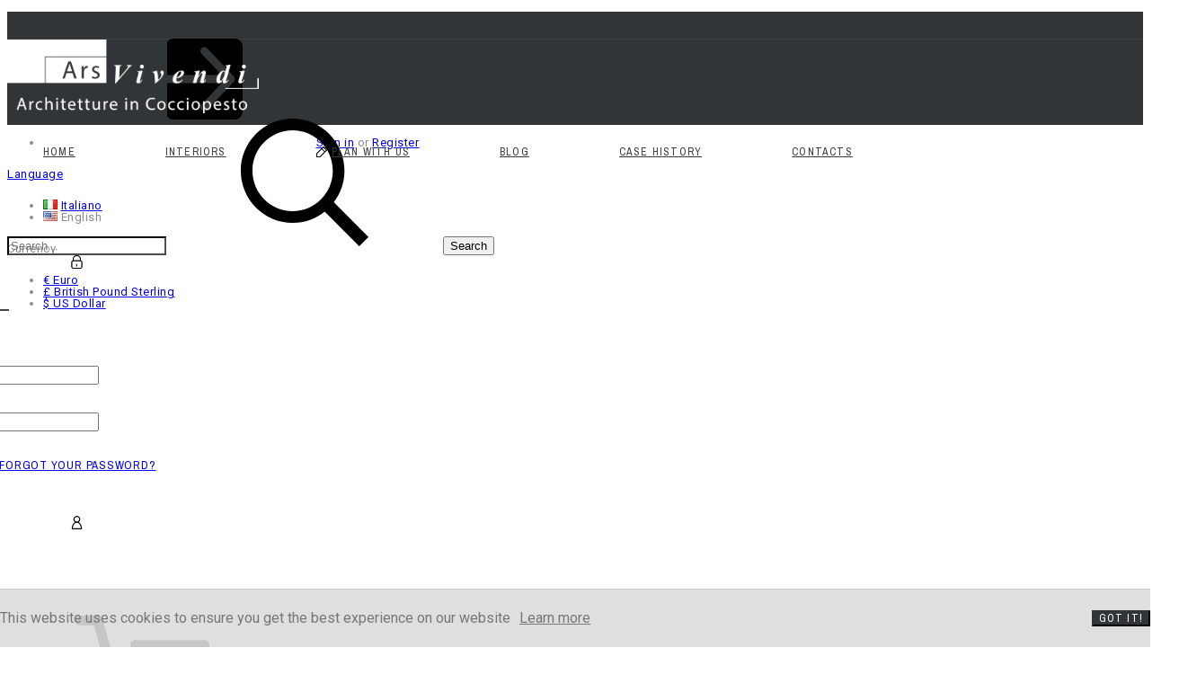

--- FILE ---
content_type: text/css
request_url: https://arsvivendigroup.com/modules/pspagebuilder/views/css/pagebuilder.css
body_size: 3901
content:
/**
 * Page builder layout
 */
.container .pagebuilder .container {
  max-width: 100% !important;
}
.pagebuilder {overflow: hidden;}
.pagebuilder .page-width,
.pts-tab .tab-content > div, .pts-tab .tab-content {width:100%}
.pts-parallax {
  background-size: cover;
  background-attachment: fixed;
  background-position: center center;
  position: relative;
}
.ps-container-fluid > .container {padding:0}
.widget-inner > [class*="col-"] {
  width: 100% !important;
  padding-left: 0 !important;
  padding-right: 0 !important;
}
/* Separator style */
.widget-separator .w_text_separator {
  float: left;
  height: 2px;
  position: relative;
  width: 100%;
  background-color: #797C85;
}
.widget-separator .w_text_separator .text_separ {
  position: absolute;
  padding: 0 1px;
  width: 50px;
  top: -9px;
  margin: 0 auto;
  text-align: center;
  background-color: #ffffff;
  font-size: 15px;
  font-family: monospace;
}
.widget-separator .separator_align_center {
  left: 0;
  right: 0;
}
.widget-separator .separator_align_left {
  left: 0;
}
.widget-separator .separator_align_right {
  right: 0;
}
.title_block {
  text-transform: uppercase;
  display: inline-block;
  width: 100%;
  padding-bottom: 15px;
  margin-bottom: 15px;
  border-bottom: 1px solid #d9d9d9;
}
.product-title a {
  transition: 0.3s all ease-out 0s;
}
.product-title a:hover {
  color: #222;
}
.grid .product-miniature .product-list-actions .add-to-cart, .list2 .product-miniature .product-list-actions .add-to-cart {
  transition: 0.3s all ease-out 0s;
  line-height: 30px;
  text-align: center;
  display: block;
  position: absolute;
  left: 5px;
  right: 7px;
  margin: auto;
  bottom: -60px;
  background-color: #fff;
  display: block;
  font-size: 13px;
  font-weight: 600;
}
.grid .product-miniature .left-block, .list2 .product-miniature .left-block {
  position: relative;
}
.grid .product-miniature .left-block .highlighted-informations, .list2 .product-miniature .left-block .highlighted-informations {
  position: absolute;
  left: 0;
  right: 0;
  top: 0;
  right: 0;
  bottom: 0;
  margin: auto;
  height: 40px;
  width: 40px;
  text-align: center;
  opacity: 0;
  transition: 0.3s all ease-out 0s;
  border-radius: 50%;
  overflow: hidden;
  line-height: 30px;
}
.grid .product-miniature .left-block .highlighted-informations > a, .list2 .product-miniature .left-block .highlighted-informations > a {
  display: inline-block;
  margin: auto;
  height: em(40px);
  width: em(40px);
  transform: scaleY(0);
  z-index: 98;
  display: block;
  text-align: center;
  color: #bbb;
  font-size: 14px;
  line-height: em(38px);
  background-color: #fff;
  position: relative;
  transition: 0.5s all ease-out 0s;
}
.grid .product-miniature .left-block .product-flags, .list2 .product-miniature .left-block .product-flags {
  color: #fff;
  font-size: 12px;
  font-weight: 500;
  z-index: 80;
  position: absolute;
  line-height: 12px;
  border: 1px solid transparent;
  text-transform: capitalize;
  top: 0;
  left: 0;
  right: 0;
}
.grid .product-miniature .left-block .product-flags li, .list2 .product-miniature .left-block .product-flags li {
  height: 1.53846rem;
  line-height: 1.53846rem;
  min-width: 3.84615rem;
  text-align: center;
  border-radius: 0.23077rem;
  padding: 0 0.46154rem;
  left: 10px;
}
.grid .product-miniature .left-block .product-flags .new, .list2 .product-miniature .left-block .product-flags .new {
  background-color: #2b97c9;
  border-color: #2b97c9;
  top: 10px !important;
  position: absolute;
  color: #fff;
}
.grid .product-miniature .left-block .product-flags .discount, .grid .product-miniature .left-block .product-flags .on-sale, .list2 .product-miniature .left-block .product-flags .discount, .list2 .product-miniature .left-block .product-flags .on-sale {
  border-color: #fcc040;
  background-color: #fcc040;
  top: 43px;
  position: absolute;
  color: #fff;
}
.grid .product-miniature .left-block:hover .product-thumbnail:before, .list2 .product-miniature .left-block:hover .product-thumbnail:before {
  opacity: 1;
}
.grid .product-miniature .left-block:hover .highlighted-informations, .list2 .product-miniature .left-block:hover .highlighted-informations {
  opacity: 1;
}
.grid .product-miniature .left-block:hover .highlighted-informations > a, .list2 .product-miniature .left-block:hover .highlighted-informations > a {
  transform: scaleY(1);
}
.grid .product-miniature:hover .product-list-actions .add-to-cart, .list2 .product-miniature:hover .product-list-actions .add-to-cart {
  bottom: 5px;
}
.grid .product-miniature:hover .left-block .product-thumbnail:before, .list2 .product-miniature:hover .left-block .product-thumbnail:before {
  opacity: 1;
}
.grid .product-miniature:hover .left-block .highlighted-informations, .list2 .product-miniature:hover .left-block .highlighted-informations {
  opacity: 1;
}
.grid .product-miniature:hover .left-block .highlighted-informations > a, .list2 .product-miniature:hover .left-block .highlighted-informations > a {
  transform: scaleY(1);
}
.grid .product-miniature .right-block, .list2 .product-miniature .right-block {
  padding: 12px 15px 8px;
  position: relative;
  text-align: center;
  height: auto;
  background-color: #fafafa;
  box-shadow: none !important;
}
.grid .product-miniature .right-block .variant-links, .list2 .product-miniature .right-block .variant-links {
  background-color: transparent;
}
.grid .product-miniature .right-block .product-description-short, .list2 .product-miniature .right-block .product-description-short {
  display: none;
}
.grid .product-miniature .right-block .product-title, .list2 .product-miniature .right-block .product-title {
  margin: 0 0 15px;
}
.grid .product-miniature .right-block .product-meta, .list2 .product-miniature .right-block .product-meta {
  float: left;
  width: 100%;
  text-align: center;
}
.grid .product-miniature .right-block .product-availability, .list2 .product-miniature .right-block .product-availability {
  display: none;
}
.grid .product-miniature .right-block .product-price, .list2 .product-miniature .right-block .product-price {
  display: block;
  line-height: 20px;
}
.list1 .product-miniature {
  background-color: #fff;
  margin-bottom: 15px;
}
.list1 .product-miniature .thumbnail-container {
  height: auto;
  box-shadow: none;
}
.list1 .product-miniature .thumbnail-container .left-block {
  float: left;
}
.list1 .product-miniature .thumbnail-container .right-block {
  display: table-cell;
  vertical-align: top;
  position: relative;
  text-align: left;
  box-shadow: none;
}
.list1 .product-miniature .thumbnail-container .right-block .product-description-short {
  display: none;
}
.list2 .thumbnail-container .right-block {
  height: auto;
}
.list2 .thumbnail-container .right-block .product-description-short {
  display: block !important;
  max-height: 40px;
  overflow: hidden;
  margin: 20px 0;
}
.flexRow {
  display: flex;
  flex-flow: row wrap;
}
.block-contactinfo .nav-item {
  margin-bottom: 15px;
}
.block-contactinfo .nav-item .contact-icon {
  margin-right: 10px;
}
.block-contactinfo .nav-item .contact-icon i {
  font-size: 16px;
}
.widget-accordion .panel {
  border: 1px solid #d9d9d9;
  margin-bottom: 10px;
}
.widget-accordion .panel-heading {
  padding: 15px;
  position: relative;
  background-color: #f5f5f5;
  text-transform: capitalize;
}
.widget-accordion .panel-heading .panel-title {
  margin: 0;
}
.widget-accordion .panel-heading a {
  text-decoration: none;
  font-weight: normal;
}
.widget-accordion .panel-heading a:before {
  content: "-";
  font-size: 22px;
  font-weight: 600;
  height: 20px;
  width: 20px;
  text-align: center;
  line-height: 15px;
  display: inline-block;
  color: #333;
}
.widget-accordion .panel-heading a.collapsed:before {
  content: "+";
  font-size: 18px;
}
.widget-accordion .panel-body {
  border-top-color: transparent !important;
  padding: 15px;
}
.widget-accordion.collapse-right .panel-heading a:before {
  position: absolute;
  right: 20px;
}
.widget-accordion.collapse-color .panel-heading a:before {
  color: #fff;
  background: #ccc;
}
.widget-accordion.noborder .panel-heading {
  padding-left: 0;
  padding-right: 0;
}
.widget-accordion.noborder .panel, .widget-accordion.noborder .panel-heading, .widget-accordion.noborder .panel-body {
  background-color: transparent;
  border: none;
}
.widget-accordion.nobackground .panel, .widget-accordion.nobackground .panel-heading, .widget-accordion.nobackground .panel-body {
  background-color: transparent;
}
#tabs .nav-tabs {
  margin-bottom: 30px;
}
#tabs .nav-tabs > li {
  display: inline-block;
  float: none;
  border: none;
}
#tabs .nav-tabs > li > a {
  border: 1px solid #ddd;
  border-radius: 0;
  font-weight: 800;
  line-height: 1.625;
  margin-right: -1px;
  text-transform: uppercase;
  background: #f9f9f9 none repeat scroll 0 0;
  min-width: 200px;
  text-align: center;
  display: block;
  padding: 15px 25px;
  position: relative;
}
#tabs .nav-tabs > li > a.active {
  color: #222;
  background: #fff;
}
#tabs .nav-tabs > li.active > a, #tabs .nav-tabs > li.active > a:hover, #tabs .nav-tabs > li.active > a:focus {
  color: #222;
  background: #fff;
}
#tabs .nav-tabs > li.active {
  background: #fff;
  color: #222;
}

.cattabs {
  float: right;
  margin: 0;
  list-style: none
}
.cattabs li {
  float: left;
}
.cattabs li a {
  border-radius: 3px;
  font-size: 11px;
  font-weight: 600;
  margin: 0 2px 2px;
  padding: 0.53846rem 1.15385rem;
  text-transform: uppercase;
  background-color: #f7f7f7;
}
.cattabs li a.active {
  background-color: #ECB745;
  color: #fff;
}
.cattabs li.active a {
  background-color: #ECB745;
  color: #fff;
}
.categories-info {
  margin-bottom: 30px;
}
.categories-info .categories-info-img {
  position: relative;
  min-height: 165px;
  background-color: #fff;
}
.categories-info .categories-info-img .categories-info-top {
  background: #fff;
  border-radius: 3px;
  bottom: 15px;
  font-size: 11px;
  left: 50%;
  margin-left: -25%;
  padding: 10px 0;
  position: absolute;
  text-align: center;
  text-transform: uppercase;
  width: 50%;
}
.categories-info .categories-info-img .categories-info-top h3 {
  font-size: 15px;
  font-weight: 500;
  letter-spacing: 1px;
}
.categories-info-content {
  background-color: #fff;
  padding: 15px;
}
.categories-info-content .cat-desc,
.categories-info-content .btn-shopnow {
  text-align: center;
  display: block;
  margin-bottom: 10px
}
.categories-info-content .sub-categories li {
  padding-bottom: 10px;
}
.categories-info-content .sub-categories li .material-icons {
  margin-right: 8px;
  font-size: 15px;
}
.blog_container {
  font-size: 13px;
}
.blog_container .blog-meta {
  padding-top: 15px;
}
.blog_container .blog-meta h5 {
  overflow: hidden;
  line-height: 20px;
  font-weight: 400;
  color:#333;
  font-size: 20px;
  width:90%;
}
.blog_container .blog-meta h5 a{color: inherit;text-decoration:none;}
.blog_container .blog-meta .blog-shortinfo {
  margin-top: 10px;
  font: normal 15px/21px Arial;
  color:#797979
}
.blog_container .blog-meta .readmore p {
  margin-bottom: 0;
  margin-top: 20px;
}
#catProductsTabsContent .tab-pane.active {
  position: relative;
}
.pk-widget {position: relative;}
.pk-widget:not(:last-child) {margin-bottom:100px}
.sidebar .pk-widget:not(:last-child) {margin-bottom:70px}
@media (max-width:1024px) {
.pk-widget:not(:last-child) {margin-bottom:40px}
}
.pts-newsletter h3.module-title {
  justify-content: center;
  text-transform: uppercase;
  font-size: 20px;
  letter-spacing: 0.12em;
  font-weight: bold;
  width: 100%
}
.sidebar .pts-newsletter h3 {position: relative;}
.pts-newsletter h3:before {
  width: 22px;
  height: 3px;
  position: absolute;
  bottom: -15px;
}
.pts-newsletter .alert.warning_inline {padding:15px 0 0 0;margin:0;color:red}
.manu-logo img {
  width: 100%;
}
.pk-carousel-active {width:calc(100% + 30px)}
.pk-carousel-active .block_content {overflow: hidden;}
.pk-carousel-active > div > div > * {padding-right: 30px}
.pk-carousel-active .slpw {margin:0}
.pk-carousel > .pk-nav {
  position: absolute;
  top:50%;
  transform: translateY(-50%);
}
.pts-btnlink:hover img {transform: scale(1.04)}
.noscale .pts-btnlink:hover img {transform: scale(1)}
@media (max-width:480px) {
  .footerbuilder .row > div {
    margin-bottom: 40px
  }
}
.raw-links {
  margin:0;
  padding:0;
  list-style: none;
  text-align: left;
  border: 1px solid rgba(0, 0, 0, .25);
  border-bottom: none;
}
.raw-links > li .manu-logo {
  text-align: left
}
.raw-links > li {
  padding: 10px 40px 10px 20px;
  text-transform: uppercase;
  font-size: 15px;
  line-height: 20px;
  color: #868179;
  border-bottom: 1px solid rgba(0, 0, 0, .25);
}
.widget-instagram .products-block {
  padding: 0 15px
}
.widget-instagram .products-block .row > div {
  padding: 0;
  border:none;
}
.orig-width img {width:auto !important;height:auto;}
#footer .tb-sect {
    margin-bottom: 25px;
    display: flex;
    align-items: center;
}
#footer .tb-sect:last-child {
    margin-bottom: 0;
}
#footer .tb-sect-icon {
    margin-right: 15px;
    border-right: 1px solid rgba(255, 255, 255, 0.2);
    width: 30px;
    height: 30px;
    min-width: 30px;
    display: flex;
    align-items: center
}
#footer .tb-sect-icon svg {
    width: 17px;
    height: 17px;
}
.highlight-style .thumbnail-container {
  display: flex;
  padding: 20px 20px 0 20px
}
.highlight-style .thumbnail-container .product-thumbnail-wrapper {
  min-width:40%;
  width:40%;
}
.highlight-style .thumbnail-container .pm-additional-info {
  width:60%;
  padding-left: 20px
}
body .highlight-style .o2 {order:1;margin: 18px 0 13px}
body .highlight-style .o3 {order:2;}
body .highlight-style .countdown {position: relative;order:3;bottom: auto; transform: translateX(0);left: auto; margin-bottom: 30px}
body .highlight-style .o1 {order:4;}
body .highlight-style .o5 {order:5;position: relative;}
body .highlight-style .price {font-size: 19px}
.widget-content {position: relative;}
.widget-products .mini-product .product-title a {color:inherit;}
.widget-latestblog.style1 .widget-content .blog_container {position: relative;}
.widget-latestblog.style1 .widget-content .blog-image {
  width: 200px;
  position: absolute;
  height: 200px;
  overflow: hidden;
}
.widget-latestblog.style1 .widget-content .blog-meta {
  background: #fff;
  padding: 20px;
  z-index: 9;
  position: relative;
  top: 50px;
  margin-bottom: 30px;
  left: 140px;
  width: calc(100% - 140px);
}
.widget-latestblog.style1 .widget-content .img-responsive {
  position: absolute;
  transform: translateX(-50%);
  left: 50%;
  height: 100%;
  width: auto;
  max-width: 1000%
}
.widget-latestblog.style1 .widget-content .link {
  display: block;
  width: 100%;
  height: 100%
}
.sidebar .widget-latestblog.style1 .widget-content .blog-image {
  width:80px;
  height: 80px;
  position: relative
}
.sidebar .widget-latestblog.style1 .blog_container .blog-meta h5 {
  color:#484848;
  font-size: 16px;
  line-height: 20px;
  display: inline-block !important;
  white-space: normal;
}
.sidebar .widget-latestblog.style1 .widget-content .blog-meta {
  position: relative;
  margin-bottom: 0;
  flex-grow: 1;
  padding: 0 0 0 20px;
  display: flex;
  flex-direction: column-reverse;
  justify-content: flex-end;
  top: auto;
  left: auto;
}
.sidebar .widget-latestblog.style1 .blog-meta > span {font-size: 13px;margin-bottom: 3px}
.sidebar .widget-latestblog.style1 .widget-content .blog_container {display:flex;}
.widget-manufacture .raw-links > li {
  padding: 7px 30px 7px 20px;
  align-items: center;
}
.widget-manufacture .raw-links > li > a {
  text-transform: none;
  color:inherit;
}
.widget-manufacture .raw-links > .flex-container > a:first-child {
  flex-grow: 1
}
.widget-manufacture .raw-links > .flex-container a img {
  height:25px;
  width:auto;
}
.banner-content > a {
  margin-bottom: 30px
}
.banner-content > a img {
  width: 100%;
}
.widget-content-wrap > .blog_container:not(:last-child) {
  margin-bottom: 45px
}
.sidebar .widget-content-wrap > .blog_container:not(:last-child) {
  margin-bottom: 30px
}
.style-2 .slpw,
.sidebar-mode .slpw {
  display: flex;
}
.style-2 .slpw > a {
  display:block;
  min-width:38%;
  width:38%;
  margin-right: 30px
}
.style-2 .slpw .slpwc,
.sidebar-mode .slpw .slpwc {
  flex-grow: 1
}
.sidebar-mode .slpw {
  margin-bottom: 30px
}
.sidebar-mode .slpw .slpwc {
  padding: 0
}
.sidebar-mode .post-date {
  font-size: 13px;
  margin-bottom: 10px;
  color:#888;
}
.style-2 .slpwc h3 {
  font-size: 23px;
  line-height: 25px;
  font-weight: 300;
  color: #444;
  position: relative;
  margin-bottom: 20px;
  max-width: 300px
}
.style-2 .slpwc {
  padding: 15px 50px 0 0
}
.sidebar-mode .slpwc h3 {
  color: #484848;
  font-size: 12px;
  line-height: 15px;
  font-weight: bold;
  margin-top:0;
  font-family: Roboto;
  text-transform: uppercase;
}
.sidebar-mode .slpw > a {
  display:block;
  width: 80px;
  min-width: 80px;
  height: 80px;
  position: relative;
  margin-right: 30px;
  overflow: hidden;
}
.sidebar-mode .slpw > a img {
  position: absolute;
  transform: translateX(-50%);
  left: 50%;
  height: 100%;
  width: auto;
  max-width: 1000%;
}
.post-date-custom {
  margin-bottom: 15px
}
.post-date {
  color: #666;
  padding: 0;
  letter-spacing: .2em;
  font-weight: 400;
  line-height: 20px;
  font-size: 20px;
  text-transform: lowercase 
}
.post-day {
  font-size: 60px;
  font-weight: 600;
  line-height: 50px;
  color:#e4e4e4;
  font-family: "PT Sans"
}
.post-month {
  position: absolute;
  top:calc(50% - 10px);
  line-height: 20px;
  left:43px;
  font-weight: bold;
  letter-spacing: 0.2em;
  text-transform: uppercase;
}
.style-2 .slpw > a img {display: none}
.square-content {
  background-size: cover;
  background-position: 50% 50%
}
.square-content:after {
  content:"";
  display: block;
  padding-top: 100%
}
.title_center > .module-title {text-align: center}
.title_right > .module-title {text-align: right}
.pts-widget .payment-icons li {margin:0;}
.title_left .pk-nav-wrapper,
.testimonials-wrapper.title_left .pk-nav-wrapper {top:0}
.wide .testimonials-bg {height:auto;}
.wide .testimonials-wrapper {padding-bottom: 100px}
.pts-newsletter .alert:empty {display: none;}
.pts-newsletter.align-center,
.center-content .socialnetworks_menu {justify-content: center;}
.pts-newsletter.align-center h4 {font-size: 20px;text-align: center}
.products-block .product-miniature{width:100%;margin:0 0 20px}

--- FILE ---
content_type: text/css
request_url: https://arsvivendigroup.com/modules/pk_themesettings/assets/css/styles.css
body_size: 2757
content:
#cookieInfo {border-top:1px solid #ddd; line-height: 22px; z-index: 99999999;}
.content_only #cookieInfo {display: none !important;}
.accept_cookies.button {line-height: 22px !important; height: 22px !important;}
.preset4 .accept_cookies.button {line-height: 20px !important; height: 22px !important;}
/*	#### tooltip */
#aToolTip {
	position: absolute;
	display: none;
	z-index: 50000;
}
.background--light {color:#434343}
.background--dark {color:#ddd}
#aToolTip .aToolTipContent {
	position:relative;
	margin:0;
	padding:0;
}
body .defaultTheme {
	background:#222;
	color:#fff !important;
	margin:0;
	padding:6px 12px;
	box-shadow: 2px 2px 5px #111; /* for Safari and Chrome */
}
body .defaultTheme p {
	color:#fff
	}

.defaultTheme #aToolTipCloseBtn {
	display:block;
	height:18px;
	width:18px;
	text-indent:-9999px;
	outline:none;
	position:absolute;
	top:-20px;
	right:-30px;
	margin:2px;
	padding:4px;
}

/* to top */

#scrollTop {
	width:27px;
	height:40px;
	z-index: 9;
	position: fixed;
	bottom:40px;
	right:40px;
	cursor: pointer;
	display: none;
}
#scrollTop a {
	display: block;
	width: 100%;
	height: 100%;
	color:#575757;
	position: relative;
	padding-top: 10px;
}
#scrollTop a:before {
	content:"";
	position: absolute;
	top:0;
	left:calc(50% - 11px);
	width: 22px;
	border-top:2px solid #575757
}
#scrollTop a .svgic {
	width:27px;
	height: 27px;
}
/* tabs */
#identifier a.button {
	display: inline-block;
	background: #212223;
	text-transform: uppercase;
	color: #FFF;
	margin-top: 20px;
}
#identifier a.button:hover {
	background: #fdc931;
}

#navigation ul{
    list-style:none;
}
#navigation ul li{
	float:left;
    position:relative;
}
#navigation ul li a{
    display:block;
    height:53px;
    width:56px;
    background-color:#1e1f20;
    background-repeat: no-repeat;
    background-position: 50% 50%;
    outline:none;
}
#navigation ul li a:hover,
#navigation ul li.selected a{
    background-color:#fdc931;
}

#socialnetworks li {
    margin:10px 4px 10px 4px;
    padding:0;
    width:36px;
    height: 36px;
    border: none;
    }
#socialnetworks li a {
	display: block;
	width: 100%;
	height: 100%;
	text-align: center;
	position: relative;
	border:1px solid rgba(255,255,255,0.08)
}
#socialnetworks li a:hover {
	border-color:transparent
}
body #socialnetworks li.facebook a:hover {background-color: #3b5a9a; border-color:#3b5a9a}
body #socialnetworks li.twitter a:hover {background-color: #1aa9e1;border-color:#1aa9e1}
body #socialnetworks li.gplus a:hover {background-color: #dd4b39;border-color:#dd4b39}
body #socialnetworks li.youtube a:hover {background-color: #c3191e;border-color:#c3191e}
body #socialnetworks li.flickr a:hover {background-color: #3b5a9a;border-color:#3b5a9a}
body #socialnetworks li.instagram a:hover {background-color: #7c4a3a;border-color:#7c4a3a}
body #socialnetworks li.pinterest a:hover {background-color: #cc2127;border-color:#cc2127}
body #socialnetworks li.linkedin a:hover {background-color: #0073b2;border-color:#0073b2}
#socialnetworks li a:hover {color:#fff}
#socialnetworks li a .svgic {
	width:20px;
	height:20px;
	position: absolute;
	left:50%;
	top:50%;
	margin: -10px 0 0 -10px;
}
#payment-icons {margin-bottom: 15px; overflow: hidden;}
#payment-icons li {padding: 0; float: left; margin-right: 10px}
#cookieInfo .indent {width:80%; margin:0 auto; text-align: center;}

/* animation on load */

.no-touch .load-animate {opacity: 0;}
.fadeInUp {-webkit-animation-name: fadeInUp;-moz-animation-name: fadeInUp;-o-animation-name: fadeInUp;animation-name: fadeInUp;}
.animated {
	-webkit-animation-duration: 1s;-moz-animation-duration: 1s;-o-animation-duration: 1s;animation-duration: 1s;
	-webkit-animation-fill-mode: forwards;-moz-animation-fill-mode: forwards;-o-animation-fill-mode: forwards;animation-fill-mode: forwards;
}
@-webkit-keyframes fadeInUp{
	0%{
		opacity:0;
		-webkit-transform:translateY(20px)
	}
	100%{
		opacity:1;
		-webkit-transform:translateY(0)
	}
}
@-moz-keyframes fadeInUp{
	0%{
		opacity:0;
		-moz-transform:translateY(20px)
	}
	100%{
		opacity:1;
		-moz-transform:translateY(0)
	}
}
@-o-keyframes fadeInUp{
	0%{
		opacity:0;
		-o-transform:translateY(20px)
	}
	100%{
		opacity:1;
		-o-transform:translateY(0)
	}
}
@keyframes fadeInUp{
	0%{
		opacity:0;
		transform:translateY(20px)
	}
	100%{
		opacity:1;
		transform:translateY(0)
	}
}
.footer_top_col {
	display: inline-block;
	vertical-align: top;
	width:30%;
	margin-left: 4.5%;
}
.footer_top_col:first-child {
	margin-left: 0;
}
.footer-products > li > a {display: block; float: left; margin-right: 20px;}
.footer-products > li h5 {font-weight: normal; font-size: 16px; line-height: 24px}
#footer .footer-products .product-name {color:#666; display: block;}
#footer .footer-products .product-name:hover {text-decoration: none;}
.footer-products .info-section,
.footer-products > li {overflow: hidden; }
#footer .footer-products > li {padding: 12px 0}
.footer-products .price-box .price {
	font-size: 22px;
}
.footer-top-content {margin-bottom: 50px; padding: 60px 0; margin-top: -50px; background: #f1f1f1;}
body #white_bg .footer-top h4 {font-size: 22px; color: #666;}

/* carousel */
.nbs-flexisel-wrapper {
	overflow:hidden;
	position: relative;
}
.nbs-flexisel-ul {
	width:10000%;
	position: relative;
}
.nbs-flexisel-ul > li {
	float: left;
}
.nbs-flexisel-ul .thumbnail-container {
	margin-right: 30px;
}
.nbs-flexisel-inner {
	width: calc(100% + 30px);
}
.flexisel-nav {
	cursor: pointer;
	height: 36px;
	position: absolute;
	top:50%;
	width:36px;
	z-index: 9;
	transform:translateY(-50%);
	display:flex;
	justify-content:center;
	align-items:center;
}
.flexisel-nav svg {width: 30px; height: 30px;}
.sidebar .flexisel-nav svg {width: 16px; height: 16px;}
.nbs-flexisel-nav-left {
	left:-50px;
}
.nbs-flexisel-nav-right {
	right:-50px;
}
.nbs-flexisel-wrapper:hover .nbs-flexisel-nav-left {
	left:10px;
}
.nbs-flexisel-wrapper:hover .nbs-flexisel-nav-right {
	right:10px;
}
#left-column .nbs-flexisel-wrapper {
	overflow:visible;
}
#left-column .flexisel-nav {
	position: static;
	transform:translateY(0);
}
#left-column .flexisel-nav-wrapper {
	position: absolute;
	display:flex;
	width:72px;
	right:0;
	top:-76px;
  justify-content: flex-end;
}
#left-column .flexisel-nav-wrapper .flexisel-nav {
  width:25px
}



.products.pk-carousel.pk-carousel-active {
  width:calc(100% + 30px);
  display: block
}
.pk-carousel-active .block_content {
	overflow: hidden;
}
.pk-carousel-active > div > div > * {
	padding-right: 30px
}
.products.pk-carousel {
  display: flex;
}
.pk-carousel-active .product-miniature {
  margin-bottom: 0;
  width:100%
}
.pk-carousel button {
	background: none;
	padding: 0 5px
}
body .pk-carousel > .pk-nav {
  cursor: pointer;
  background:none;
  height: 36px;
  position: absolute;
  top: 50%;
  width: 36px;
  z-index: 9;
  transform: translateY(-50%);
  display: flex;
  justify-content: center;
  align-items: center;
  padding: 0;
  opacity: 0
}
.pk-carousel > .pk-nav-right {
  right:-50px;
}
.pk-carousel > .pk-nav-left {
  margin-right: -2px;
  left:-50px;
}
.pk-carousel:hover > .pk-nav-left {
  left:10px;
}
.pk-carousel:hover > .pk-nav-right {
  right:10px;
}
.pk-carousel:hover > .pk-nav {
  opacity:1;
}
.pk-carousel:hover .disabled {
  opacity: 0.5;
  cursor: auto;
}
@media (max-width: 768px) {
  body .pk-carousel > .pk-nav {opacity: 1}
  body .pk-carousel > .pk-nav-left {
    left:10px;
  }
  body .pk-carousel > .pk-nav-right {
    right:10px;
  }
}
.pk-nav svg {
  color:#444;
  width:36px;
  height:36px
}
.pk-nav-wrapper {
	position: absolute;
	display:flex;
	right:0;
	top:-41px;
  justify-content: flex-end;
}
.pk-nav-wrapper button svg {
	width: 16px;
	height: 16px
}
/* end carousel */
.product-cover .countdown {
	max-width: 300px;
}
.countdown {
	position: absolute;
	width:calc(100% - 34px);
	bottom:17px;
	left:17px;
	justify-content:space-between;
	z-index:2
}
.countdown > div {
	width:calc(25% - 5px);
	background:#f2f1ec;
	padding: 18px 5px 5px 7px;
}
.countdown > div i {
	font-size: 1.8em;
	color:#555;
	font-style: normal;
	display: block;
	font-family: "Archivo Narrow";
}
.countdown > div span {
	font-size: 8px;
	color:#a4a4a4;
	display: block;
	font-family: "Roboto";
	text-transform: uppercase;
}
.countdown > div:first-child {
	margin-left: 0
}
.cookie-message {
	position: fixed;
	bottom:0;
	left:0;
	padding: 20px 0px;
	width:100%;
	z-index: 9;
	background-color: rgba(220,220,220,0.9);
	border-top:1px solid #ccc
}
.cookie-message > div {
	display:flex;
	align-items:center;
}
.cookie-message a {color:inherit; margin-left: 10px; text-decoration: underline;}
.cookie-message a:hover {opacity:0.8}
.cookie-message span {flex-grow:1}
/*
*[style],
a:not([href])
a[href="#"],
a[href=""],
a[href*="javascript:void(0)"],
img:not([alt]),
img[alt=""],
meta[charset]:not([charset="UTF-8"]),
meta[name="viewport"][content*="user-scalable=no"],
meta[name="viewport"][content*="maximum-scale"],
meta[name="viewport"][content*="minimum-scale"],
input:not([id]),
select:not([id]),
textarea:not([id]),
label:not([for]),
input:not([name]),
select:not([name]),
textarea:not([name]),
form:not([name]):not([id]),
button:empty,
a:empty,
script[type="text/javascript"],
link[rel="stylesheet"][type="text/css"] { border: 1px solid red; }
*/


--- FILE ---
content_type: text/css
request_url: https://arsvivendigroup.com/modules/pk_themesettings/assets/css/presets/complex.css
body_size: 145
content:
#index .main-contant-wrapper {padding-bottom: 0}
@media (min-width: 1280px) {
  body .pk-menu-horizontal li.level-1 > a {
  padding: 10px 50px;
  }
}

--- FILE ---
content_type: text/css
request_url: https://arsvivendigroup.com/modules/pk_themesettings/assets/css/dynamic/generatedcss1.css
body_size: 876
content:
body{font-size:16px;font-family:'Roboto';font-weight:400;font-style:normal;line-height:1.5em;text-transform:none;color:#777777;letter-spacing:0em;}
h2, h3, h4, h5, h6{font-family:'Archivo Narrow'}
body .btn, .bt_compare{font-size:12px;font-family:'Archivo Narrow';font-weight:400;font-style:normal;line-height:1em;text-transform:uppercase;color:#ffffff;letter-spacing:0.1em;}
body .btn, .bt_compare{border-color:#313537}
body .btn, .bt_compare{background-color:#313537}
body .btn:hover, .bt_compare:hover{color:#444444}
body .btn:hover, .bt_compare:hover{background-color:transparent}
body .btn:hover, .bt_compare:hover{border-color:#313537}
#pattern .page-width, .menu_width, .flexmenu_ul, #top-menu{max-width:1500px}
#header span.logo{font-size:35px;font-family:'Abhaya Libre';font-weight:400;font-style:normal;line-height:1em;text-transform:none;color:#ffffff;letter-spacing:0.1em;}
.header-top{background-color:#313537}
.header-top > .page-width{height:30px}
.header-top{font-size:13px;font-family:'Roboto';font-weight:400;font-style:normal;line-height:1em;text-transform:none;color:#8a8a8a;letter-spacing:0.04em;}
.header-main > .page-width{height:95px}
.header-main{background-color:#313537}
.header-main{font-size:13px;font-family:'Archivo Narrow';font-weight:400;font-style:normal;line-height:1em;text-transform:uppercase;color:#ffffff;letter-spacing:0.06em;}
.flexmenu-container, #pk_top_menu{height:40px}
.flexmenu-container, #pk_top_menu{background-color:#ffffff}
.flexmenuitem > a, .top-menu .level-1 > a{font-size:12px;font-family:'Archivo Narrow';font-weight:400;font-style:normal;line-height:1em;text-transform:uppercase;color:#3b3b3b;letter-spacing:0.1em;}
.submenu, .pk-sub-menu{font-size:13px;font-family:'Roboto';font-weight:400;font-style:normal;line-height:1em;text-transform:none;color:#606060;letter-spacing:0.04em;}
#header #search_widget input[type="text"]{background-color:transparent}
#header #search_widget input[type="text"]{border-color:#4a4e4f}
.footer-main{background-color:#323232}
.footer-main{font-size:13px;font-family:'Roboto';font-weight:400;font-style:normal;line-height:1.5em;text-transform:none;color:#bdbdbd;letter-spacing:0.06em;}
.footer-main h4{font-size:14px;font-family:'Archivo Narrow';font-weight:400;font-style:normal;line-height:1em;text-transform:uppercase;color:#e5e5e5;letter-spacing:0.15em;}
#footer .footer-main a{color:#bdbdbd}
.footer-bottom .page-width{justify-content:flex-start}
.footer-bottom{background-color:#343434}
.footer-bottom{font-size:13px;font-family:'Roboto';font-weight:400;font-style:normal;line-height:1em;text-transform:none;color:#7e7e7e;letter-spacing:0em;}
.footer-bottom{height:80px}
.module-title{font-size:18px;font-family:'Archivo Narrow';font-weight:400;font-style:normal;line-height:1em;text-transform:uppercase;color:#444444;letter-spacing:0.1em;}
#product .product-price{font-size:22px;font-family:'Archivo Narrow';font-weight:400;font-style:italic;line-height:1.2em;text-transform:uppercase;color:#333333;letter-spacing:0em;}
.product-thumbnail .btn{background-color:#313537}
.product-thumbnail .btn:hover{background-color:#313537}
.product-title{font-size:14px;font-family:'Roboto';font-weight:400;font-style:normal;line-height:1.267em;text-transform:none;color:#555555;letter-spacing:0.03em;}
.product-brand{font-size:12px;font-family:'Roboto';font-weight:400;font-style:normal;line-height:1em;text-transform:uppercase;color:#bcbcbc;letter-spacing:0.12em;}
.product-description-short{font-size:13px;font-family:'Roboto';font-weight:400;font-style:normal;line-height:1.2em;text-transform:none;color:#666666;letter-spacing:0em;}
.price{font-size:15px;font-family:'Roboto';font-weight:400;font-style:normal;line-height:1.2em;text-transform:none;color:#333333;letter-spacing:0em;}
.regular-price{font-size:14px;font-family:'Archivo Narrow';font-weight:400;font-style:normal;line-height:1.2em;text-transform:none;color:#bfbfbf;letter-spacing:0em;}
.max-rating .svgic{color:#eeeeee}
.cut-stars .svgic{color:#555555}
.product-miniature .product-flags li{background-color:#313537}
.product-miniature .product-flags li{font-size:12px;font-family:'Roboto';font-weight:400;font-style:normal;line-height:1.5em;text-transform:uppercase;color:#ffffff;letter-spacing:0.1em;}
.sidebar .module-title{font-size:17px;font-family:'Archivo Narrow';font-weight:400;font-style:normal;line-height:1.2em;text-transform:uppercase;color:#313537;letter-spacing:0.08em;}


--- FILE ---
content_type: text/css
request_url: https://arsvivendigroup.com/modules/pk_themesettings/assets/css/dynamic/customercss1.css
body_size: 1991
content:
.product-thumbnail img {
    filter: none !important;
}
nav.simpleblog__listing__pagination.pagination .current a.disabled {
    margin-top: -34px;
}
nav.simpleblog__listing__pagination.pagination .current a.previous.disabled {
    margin-top: 0;
}

@media (min-width: 769px){
.pk-menu-horizontal .menu-dropdown {
    padding: 6rem 6rem 30px;
}}
@media (max-width: 768px){
div#rev_slider_4_3_wrapper {
    margin-top: 20% !important;
}
#wide-testimonials .testimonial-body {
    padding: 1.1em;
}
#wide-testimonials .testimonial-message {
    font-size: .9em;
}
.displayTopColumn {
    margin-bottom: 75px !important;
}
.header-3 .header-nav {
    margin-left:0px !important;
}
  .icon_menu {margin:0 auto;}
  .pk-sub-menu.collapse {display: none}
  .pk-sub-menu.collapse.in {display: block}
  body .pk-menu-horizontal .menu-dropdown.pk-sub-menu {box-shadow: none}
  #top-menu {display:none}
  #pk_top_menu .top-menu {
    position: absolute;
    width: 100%;
    left:0;
    margin: 36px 0 0;
    align-self: flex-start;
  }}
@media (max-width: 500px) {
.txt-block-01-yucca, .txt-block-02-yucca, .txt-block-03-yucca, .txt-block-04-yucca  {
    margin-bottom: 30px;
    margin-right: 0px;
    width: 100%;
}
/*div#rev_slider_4_3:before {
    right: 13% !important;
}*/
div#rev_slider_4_3_wrapper {
    margin-top: 20% !important;
}
.txt-block-01-yucca, .txt-block-02-yucca, .txt-block-03-yucca, .txt-block-04-yucca  {
    margin-right: 30px;
}
#pattern .footer-main:not(.fbuilder) .page-width > div {
    width: 90% !important;
    margin: 0 auto;
    margin-bottom: 5%;
    max-width: 100%;
}
}
@media (min-width:1024px) {
body .flexmenu > ul > li a {padding: 0 40px}
.header-top > .page-width {padding: 0;}
.product-title {margin-right:40px;}
}
.pk-lookbook.view_grid {
    margin-top: 180px;}
#header .page-width {padding:0;}
#rev_slider_1_1_wrapper, #rev_slider_1_1_wrapper * {direction: ltr !important;}
body .first-message {margin:0}
.hook-content_bottom .txt-block {padding:0 15px}
#index #main {margin-bottom: 120px}
.footer-main .page-width > div:nth-child(2) {display:none}
#socialnetworks li a .svgic {color:#a1a1a1}
#newsletter_block_left h4 {font-size: 19px}
.testimonials-wrapper a {
    color: white;
}
.testimonial wrapper .wide .module-title span:first-child, .center-title .module-title span:first-child {
    border-bottom: 2px solid #fff;
}
.form-footer .btn, .contact-form-widget .form-group input, .contact-form-widget .form-group textarea {
    border-color: #777777 !important;
}
.testimonial-author, .testimonial-body, #block_testimonials, .txt-title, .txt-subtitle {
    color: #fff !important;
}
#wide-testimonials .testimonial-message {
    color: #fff !important;
}
.text-block.hook-displayFooter {
    max-width: 1500px;
    margin: 0 auto;
}
.text-block img {
    height: 100% !important;
}
.txt-block {
    max-width: 1500px;
    margin: 0 auto;
}
.main-contant-wrapper {
    padding: 0 0 20px;
}

@media (max-width: 768px) {
.icon_menu{    margin:0 auto;
}
.icon_menu{   border:0px solid #fff;    width:34px;    height:34px; 
    display:flex; 
    justify-content:center;    align-items:center;
}
.pk-menu-horizontal .parent > a > span:last-child{    position:absolute;    right:15px;
}
body .pk-menu-horizontal .menu-dropdown.pk-sub-menu {
    box-shadow: none;
}
.pk-menu-horizontal .menu-dropdown.pk-sub-menu {
    padding: 15px;
    width: calc(100% - 30px);
    z-index: 9;
    margin-top: 10px;
    position: absolute;
}    
}
.pk-menu-horizontal li.level-1 > a span{    
    display:flex;   
    align-items:center;
}
.footer-main .page-width > div:nth-child(2) {
    display: block;
}
.footer-main > .page-width > div {
    max-width: 400px;
    width: 33%;
    margin-left: 2%;
}
div#rev_slider_4_3 {
    margin-top: 10% !important;
    margin-bottom: 7% !important;
}
div#rev_slider_4_3:before {
    content: "Decorative Objects";
    border-bottom: 3px solid;
    font-size: 18px;
    font-family: 'Archivo Narrow';
    font-weight: 400;
    font-style: normal;
    text-align: center;
    line-height: 1em;
    text-transform: uppercase;
    color: #444444;
    letter-spacing: 0.1em;
    padding: 0 20px 10px 20px;
    border-bottom: 2px solid #444;
    position: absolute;
    left: 50%;
    top: -15%;
    transform: translate(-50%, 0);
}
#pattern .testimonials-wrapper .nbs-flexisel-nav-left, #pattern.testimonials-wrapper .nbs-flexisel-nav-right {
    display: none !important;
}
#pattern #block_testimonials:hover .testimonials-wrapper .nbs-flexisel-nav-right {
    display: none !important;
}
div#category-description {
    display: none;
}
span.cart-title {display:none;}
.instagram-feed.homemodule.block.ig_middle.instalist, #footer .footer-before #newsletter_block_left {
    margin-bottom: 3rem;
}
.header-3 .header-top {
    border-bottom: 1px solid rgba(254,255,255, 0.05);
}
.block-categories {
    box-shadow: none !important; 
    padding: 0px !important; 
}
.pk-menu-horizontal ul li.level-1 ul li a {
    text-transform: uppercase;
}
.simpleblog .h1 {
    text-align: center;
    border-bottom: 2px solid #444;
    padding: 0 20px 10px 20px;
}
.simpleblog__listing__post__wrapper__footer__block.slpwfb {
    display: none;
}
.row {margin-left:0px !important;margin-right:0px !important;}
.simpleblog .h1 a { display:none !important;}
.hookDisplayGuide {display: none;}
.simpleblog__comments-empty {display: none;}
#header .logo {
    max-width: 280px;
}
.category-desc-wrap h1 {
    text-align: center;
    color: white;
    text-transform: uppercase;
    text-shadow: 1px 2px 13px rgba(0,0,0,0.7);
}
.social-sharing {
    text-align: left;
    display: inline-block;
}
.social-sharing li {
    list-style-type: none;
    display: inline-block;
}
.social-sharing .svgic {
    display: inline-block;
    height: 40px;
    vertical-align: bottom;
    width: 20px;
    margin-left: 10px;
}
ul.simpleblog__listing__pagination__list.page-list.clearfix.text-sm-center {
    display: flex;
}
.product-variants-item ul li input {
    max-width: 50px !important;
    max-height: 50px !important;
}
.ps_featuredproducts.products-carousel.oh {
    display: none;
}
.ask_Quote_view.td_ask_Quote_view {
    padding-left: 0px !important;
}
@media (max-width: 800px){
#header .logo {
    margin: 0 auto;
    display: block;
}}

.pages-num{display:none!important}
.header-top{background-color:#313537 !important}

--- FILE ---
content_type: text/css
request_url: https://arsvivendigroup.com/modules/askforaquotemodul/views/css/style17.css
body_size: 4931
content:
.td_smtp_off{
	display:none;
}
.ba_newsletter_popup_background{
    position: fixed;
    z-index: 9999;
    background: rgba(0,0,0,0.6);
    float: left;
    top: 0;
    width: 100%;
    height: 100%;
    left: 0;
    display:none;
}
.td_checkbox{
	float: left;
    width: 100%;
}
.td_name_delay{
	float:left;
	padding-top: 3px;
	padding-left: 5px;
}
.button_choose{
    float: left;
    padding-left: 36.9%;
}
.panel-heading > .panel-heading-action{
    display:block !important;
}
.notice_max_qty:before{
    clear: both;
    content: ' ';
    display: block;
    width: 0;
    height: 0;
    border-style: solid;
    border-color: transparent transparent #fbfbfb transparent;
    position: absolute;
    border-width: 0px 7px 6px 7px;
    top: -5px;
    left: 60px;
    z-index: 1009;
}
.notice_max_qty{
    position: absolute;
    top: 4px;
    left: 90px;
    z-index: 99999;
    display:none;
}
.alert_max_qty:hover{
    color:#ff3131;
}
.alert_max_qty{
    color:#ff9999;
}
.alert_max_qty{
    position: absolute;
    top: 8px;
    left: 68px;
    display: none;
}
.td_show_attr_price{
    display:none;
}
.td_quanity_max{
    display:none;
}
.table_total_pri{
    float: left;
    width: 100%;
    border-bottom: solid 1px #EAEDEF;
}
.aaaaa{
    border-top: none;
    height: 30px;
    color: #666;
    background-color: #fff;
    padding: 3px 7px;
    vertical-align: middle;
    word-wrap: nowrap;
    font-size: 14px;
    /* border-bottom: solid 1px #EAEDEF; */
}
#gamification_notif > a > svg{
    display:none;
}
#td_add_new_quote .td_shipping_popup .name_shipping_list{
    margin-left: 4px;
}
#td_add_new_quote .td_shipping_popup .td_name_shipping{
    border-radius: 3px;
    background: #F2F2F2;
    font-family: roboto;
    font-size: 18px;
    font-weight: 500;
    font-style: normal;
    color: #fff;
    font-stretch: normal;
    padding: 10px 27px 9px 26px;
    text-transform: uppercase;
    background-color: #F39C12;
}
#td_add_new_quote .ba_newsletter_popup_background{
    position: fixed;
    width: 100%;
    height: 100%;
    background-color: #B3B3B3;
    z-index: 10000;
    opacity: 0.4;
    display: none;
}
#td_add_new_quote .td_shipping_popup{
    z-index: 10001;
    position: absolute;
    background-color: #f9f9f9;
    padding: 5px 15px 5px 15px;
    float: left;
    display:none;
    min-width: 34%;
    max-width: 100%;
    top: 63% !important;
    transform: translate( -50%,-50%) !important;
    left: 45% !important;
    border-radius: 5px;
}
#content .td_shipping_popup{
    z-index: 10001;
    position: absolute;
    background-color: #f9f9f9;
    padding: 5px 15px 5px 15px;
    float: left;
    display:none;
    min-width: 34%;
    max-width: 100%;
    top: 63% !important;
    transform: translate( -50%,-50%) !important;
    left: 45% !important;
    border-radius: 5px;
}
#td_add_new_quote .td_shipping_popup .block_content h3{
    font-style: normal;
    overflow: hidden;
    font-family: 'Open sans',sans-serif;
    padding-bottom: 10px;
    margin-bottom: 20px;
    margin-left: 35px;
    color: #000;
    font-size: 23px;
    padding: 0 0 15px;
    line-height: normal;
    font-weight: 500;
    border-bottom: 1px solid #d6d4d4;
    text-transform:none;
    border:none;
}
#content .td_shipping_popup .block_content h3{
    font-style: normal;
    overflow: hidden;
    font-family: 'Open sans',sans-serif;
    padding-bottom: 10px;
    margin-bottom: 20px;
    margin-left: 35px;
    color: #000;
    font-size: 23px;
    padding: 0 0 15px;
    line-height: normal;
    font-weight: 500;
    border-bottom: 1px solid #d6d4d4;
    text-transform:none;
    border:none;
}
/* .close_popup_td_shipping #exit_popup{ */
    /* background: url(../img/exit2.png) 0px 0px no-repeat; */
    /* height: 50px; */
    /* width: 50px; */
    /* text-indent: -9999px; */
    /* outline: 0; */
    /* border: none; */
    /* border-radius: 0 6px 0 0; */
    /* box-shadow: none; */
    /* padding: 0; */
/* } */
.close_popup_td_shipping #exit_popup{
    /* background: url(../img/exit2.png) 0px 0px no-repeat; */
    /* height: 50px; */
    /* width: 50px; */
    text-indent: -9999px;
    outline: 0;
    border: none;
    border-radius: 0 6px 0 0;
    box-shadow: none;
    padding: 0;
}
.close_popup_td_shipping{
    position: absolute;
    top: 0px;
    right: 0px;
    cursor:pointer;
}
#td_auto_shipping i{
    display: block;
    width: 30px;
    height: 30px;
    margin: 0 auto;
    font-size: 28px;
    background: transparent;
    background-size: 26px;
    background-position: center;
}
#td_auto_shipping{
    color:#e0d4d4;
}
#td_auto_tax{
    color:#e0d4d4;
}
#td_auto_shipping:hover{
    color:#0077a4 !important;
    text-decoration: underline !important;
}
#td_auto_tax:hover{
    color:#0077a4 !important;
    text-decoration: underline !important;
}
#td_auto_tax i{
    display: block;
    width: 30px;
    height: 30px;
    margin: 0 auto;
    font-size: 28px;
    background: transparent;
    background-size: 26px;
    background-position: center;
}
.td_searchhhhh{
    float: left;
    padding-bottom: 20px;
}
#td_background_popup{
    background-color: rgba(0, 0, 0, 0.56);
    position:fixed;
    width:100%;
    height:100%;
    top: 0;
    left: 0;
    z-index:8000;
    display: none;
}
#td_detail_cus{
    position:fixed;
    top: 50%;
    left: 50%;
    transform: translate(-50%, -50%);
    -webkit-transform: translate(-50%, -50%);
    -ms-transform: translate(-50%, -50%);
    width:900px;
    opacity: 1;
    overflow: visible;
    height:347px;
    z-index:8030;
    background-color: #f9f9f9;
    -webkit-border-radius: 8px;
    -moz-border-radius: 8px;
    border-radius: 8px
}
#td_new_cus{
    position:fixed;
    top: 50%;
    left: 50%;
    transform: translate(-50%, -50%);
    -webkit-transform: translate(-50%, -50%);
    -ms-transform: translate(-50%, -50%);
    width:auto;
    opacity: 1;
    overflow: visible;
    height:auto;
    z-index:8030;
    background-color: #f9f9f9;
    -webkit-border-radius: 8px;
    -moz-border-radius: 8px;
    border-radius: 8px
}
#main > #content > form > .panel > .panel-heading > .panel-heading-action{
    display:block !important;
}
#products_found{
    display: none;
    padding-bottom: 15px;
    margin-bottom: 15px;
    border-bottom: solid 1px #eee;
    height: auto;
    float: left;
    width: 100%;
}
.abc{
    /* display:none; */
    float:left;
    width: 100%;
}
#td_product_list{
    float:left;
    width: 100%;
}
#td_product_list > label{
    float: left;
    width: 25%;
}
#td_attributes_list > div{
    float: left;
    width: 50%;
}
#td_attributes_list > div >select{
    float: left;
    width: 100%;
}
#td_attributes_list{
    float:left;
    width: 100%;
}
#td_attributes_list > label{
    float: left;
    width: 50%;
}
#td_attributes_list > div{
    float: left;
    width: 50%;
}
#td_attributes_list > div >select{
    float: left;
    width: 100%;
}
#td_attributes_list{
    float:left;
	width: 74%;
}
#td_add_new {
    display: none;
    float: left;
    width: 100%;
    margin-right: -5px;
    margin-bottom: 15px;
    padding-bottom: 15px;
    border-bottom: solid 1px #eee;
}
.td_new_quote{
    height: 30px;
    width: 30px;
    color: #CCC;
    float: left;
    border-left: solid 1px #eee;
}
#mess_unread_id {
    background: #ffbb00;
    border-radius: 50%;
    color: #fff;
    display: inline-block;
    font-size: 10px;
    height: 14px;
    line-height: 15px;
    position: absolute;
    right: -7px;
    text-align: center;
    top: 1px;
    width: 14px;
}
.header-top .td_quote_top{
    display: none;
}
.td_quote_top{
    padding: 0 15px;
}
.td_ask_quote{
    height: inherit;
    width: 21px;
    /* background-color: #333; */
    position: relative;
    float: right;
}
.td_cart_quote{
    position:relative;
}
.td_number_product_dbboo{
    border-radius: 50%;
    color: #fff;
    font-size: 11px;
    height: 16px;
    line-height: 15px;
    position: absolute;
    right: -10px;
    text-align: center;
    top: -10px;
    width: 16px;
    background: #29bbd4;
}
.td_cart_info_product{
    display: block;
    width: 62%;
    float: right;
    height:auto;
    /* padding-left: 8px; */
}
.td_price_cart_product{
    font-weight: 700;
    font-size: 15px;
}
.td_count_product{
    color: #636363;
    font-size: 13px;
    font-weight: 400;
    font-style: normal;
    padding-top: 5px;
    float: left;
    letter-spacing: 3px;
    font-family: monospace;
}
.td_quote_body{
    display:block;
    width:100%;
    margin:auto;
    height:auto;
}
.td_quotes_cart_block {
        position: absolute;
    top: 36px;
    right: -26px;
    z-index: 100;
    display: none;
    height: auto;
    background: #fff;
    color: white;
    width: auto;
    max-height: 604px;
    min-width: 282px;
    border: 1px solid rgb(233, 233, 233);
    box-shadow: 2px 2px 11px 0 rgba(0,0,0,.1);
    display: none;
}
.td_quotes_cart_block:before{
    clear: both;
    content: ' ';
    display: block;
    width: 0px;
    height: 0px;
    right: 2px;
    top: 0px;
    margin: 0 0 0 -5px;
    z-index: 1009;
    position: absolute;
    bottom: -2em;
    box-sizing: border-box;
    border: 10px solid black;
    border-color: transparent transparent #fff #fff;
    transform-origin: 0 0;
    transform: rotate(-225deg);
    box-shadow: -1px 1px 1px 0 rgba(0,0,0,.1);
}
.td_name_quote{
    color: #535353;
    font-size: 15px;
    overflow: hidden;
    text-overflow: ellipsis;
    text-transform: capitalize;
    white-space: nowrap;
    /* width: 100px; */
    margin:0;
    font-weight: normal;
    font-family: 'Roboto', sans-serif;
    text-decoration: none;
}
.td_ask_quote:hover > .td_block_quotes > .td_quotes_cart_block{
    display:block;
}
.td_quote_list{
    display:block;
    width:100%;
    padding-top:20px;
    height:auto;
    color:white;
    margin-bottom: 20px;
    padding: 20px 15px 0px 15px;
}
.td_price_cart_product{
    font-weight: 700;
    font-size: 15px;
    float: left;
    width: 100%;
    /* padding-left: 95px; */
        /* margin-top: 8px; */
}
    
.td_quotes-cart-prices{
    height: 40px;
    border-top: 1px solid #d7d7d7;
    white-space: nowrap;
    font-family: 'Roboto', sans-serif;
    padding: 10px 15px;
    font-weight: normal;
    margin-top: 30px;
}
.td_total{
    font-size: 15px;
    color: #5c5c5c;
    padding: 0;
    line-height: 27px;
    font-weight: 400;
    text-align: center;
    white-space: nowrap;
    font-family: 'Roboto', sans-serif;
    float: right;
    width: 70px;
}
.td_quote_button{
     text-align: center;
    display: block;
    width: 100%;
    margin: auto;
    height: auto;
    padding: 10px 15px;
}
.td_btn_quote{
    font-size: 15px;
    line-height: 18px;
    padding: 12px 20px;
    font-family: 'Archivo Narrow';
    font-weight: 400;
    font-style: normal;
    text-transform: uppercase;
    color: #ffffff;
    letter-spacing: 0.1em;
    background-color: #313537;
    border-color: #313537;
}

.td_btn_quote a:hover{
    color:#fff;
}
.td_btn_quote a:hover:after{
    -webkit-transform: scaleX(1);
    transform: scaleX(1);
    -webkit-transition-timing-function: cubic-bezier(0.52, 1.64, 0.37, 0.66);
    transition-timing-function: cubic-bezier(0.52, 1.64, 0.37, 0.66);
}
.td_btn_quote a:after{
    content: "";
    position: absolute;
    z-index: 99999999;
    top: 0;
    left: 0;
    right: 0;
    bottom: 0;
    background: rgba(255, 255, 255, 0.1);
    -webkit-transform: scaleX(0);
    transform: scaleX(0);
    -webkit-transform-origin: 0 50%;
    transform-origin: 0 50%;
    -webkit-transition-property: transform;
    transition-property: transform;
    -webkit-transition-duration: 0.4s;
    transition-duration: 0.4s;
    -webkit-transition-timing-function: ease-out;
    transition-timing-function: ease-out;
}
.td_remove-wrap{
    float:right;
    padding-top: 5px;
}
.td_remove-wrap .remove_btn{
    color:#333333;
        -webkit-appearance: inherit;
}
.td_dp_popup{
    left:25%;
    top:25%;
    background-color: white;
    position: fixed;
    display: none;
    z-index: 99999;
    width: 350px;
    -webkit-border-radius: 4px;
    -moz-border-radius: 4px;
    -ms-border-radius: 4px;
    -o-border-radius: 4px;
    border-radius: 2px;
        max-width: 746px;
    width: 100%;
}
.td_content_popup
{
    margin: auto;
    display: block;
    width: 100%;
}
.td_popup-header
{
    min-height: 16.43px;
    padding: 13px 0 3px 10px;
    border-bottom: 1px solid #e5e5e5;
    background: #ebebeb;
    color: #454545;
}
.td_popup-header h3{
    font-size: 15px;
    font-style: normal;
    font-weight: 700;
    font-family: 'Roboto', sans-serif;
    text-align: left !important;
    padding-bottom: 10px;
}
.td_close{
    font-size: 15px;
    line-height: 18px;
    padding: 12px 20px;
    font-family: 'Archivo Narrow';
    font-weight: 400;
    font-style: normal;
    text-transform: uppercase;
    color: #ffffff;
    letter-spacing: 0.1em;
    background-color: #313537;
    border-color: #313537;
}
.td_close:hover{
    color: #000;
    text-decoration: none;
    cursor: pointer;
    filter: alpha(opacity=50);
    opacity: .5;
}
.td_button_cancel_popup
{
    font-size: 15px;
    line-height: 18px;
    padding: 12px 20px;
    font-family: 'Archivo Narrow';
    font-weight: 400;
    font-style: normal;
    text-transform: uppercase;
    color: #ffffff;
    letter-spacing: 0.1em;
    background-color: #313537;
    border-color: #313537;
}
.td_button_cancel_popup:after{
    background: rgba(255, 255, 255, 0.1) none repeat scroll 0 0;
    bottom: 0;
    content: "";
    left: 0;
    position: absolute;
    right: 0;
    top: 0;
    transform: scaleX(0);
    transform-origin: 0 50% 0;
    transition-duration: 0.4s;
    transition-property: transform;
    transition-timing-function: ease-out;
    z-index: -1;;
}
.td_button_cancel_popup:hover:after{
    transform: scaleX(1);
    transition-timing-function: cubic-bezier(0.52, 1.64, 0.37, 0.66);
    z-index: 1;
}
.td_quote_button:after{
    background: rgba(255, 255, 255, 0.1) none repeat scroll 0 0;
    /* bottom: 0; */
    content: "";
    /* left: 0; */
    /* position: absolute; */
    /* right: 0; */
    /* top: 0; */
    transform: scaleX(0);
    transform-origin: 0 50% 0;
    transition-duration: 0.4s;
    transition-property: transform;
    transition-timing-function: ease-out;
    z-index: -1;;
}
.td_quote_button:hover:after{
    transform: scaleX(1);
    transition-timing-function: cubic-bezier(0.52, 1.64, 0.37, 0.66);
    z-index: 1;
}
.td_button_detail_quote:after{
    background: rgba(255, 255, 255, 0.1) none repeat scroll 0 0;
    bottom: 0;
    content: "";
    left: 0;
    position: absolute;
    right: 0;
    top: 0;
    transform: scaleX(0);
    transform-origin: 0 50% 0;
    transition-duration: 0.4s;
    transition-property: transform;
    transition-timing-function: ease-out;
    z-index: -1;;
}
.td_button_detail_quote:hover:after{
    transform: scaleX(1);
    transition-timing-function: cubic-bezier(0.52, 1.64, 0.37, 0.66);
    z-index: 1;
}
.td_button_detail_quote{
    font-size: 15px;
    line-height: 18px;
    padding: 12px 20px;
    font-family: 'Archivo Narrow';
    font-weight: 400;
    font-style: normal;
    text-transform: uppercase;
    color: #ffffff;
    letter-spacing: 0.1em;
    background-color: #313537;
    border-color: #313537;
}
.td_ppooppuupp{
    margin: auto;
    display: block;
    margin-top: 40px;
    margin-bottom: 4px;
    float:left;
    padding-left: 33px;
}
.td_background_popup {
    background-color: #000;
    display: none;
    height: 100%;
    left: 0;
    position: fixed;
    top: 0;
    width: 100%;
    z-index: 98;
    filter: progid:DXImageTransform.Microsoft.Alpha(Opacity=20);
    opacity: 0.2;
    width: 100%; height: 100%;
}
.td_infor_product
{
    border-right: #acaaa6 1px solid;
    padding-top: 30px;
    color: black;
    /* padding-bottom: 30px; */
    height: auto;
    max-width: 350px;
    width: 100%;
    float: left;
    margin: 10px 0 10px 15px;
}
.td_popup_image{
    float:left;
}
.td_name_popup{
    float: left;
    font-size: 17px;
    margin: 0;
    line-height: 26px;
    font-style: normal;
    font-weight: bold;
    font-family: 'Archivo Narrow';
    color: #333;
}
.td_price_pro_popup{
     font-size:16px;
     padding-top: 10px;
     color: #5f5f5f;
     font-weight: 400;
     font-family: 'Roboto', sans-serif;
     font-style: normal;
}
.td_attr_popup{
     font-size: 12px;
    color: #414141;
    font-weight: 700;
    font-family: 'Roboto', sans-serif;
    font-style: normal;
}
.td_left_popup{
    float: left;
    padding-left: 20px;
    height: auto;
}
.td_ppooppuupp .td_price_popup {
        font-size: 16px;
    padding-top: 10px;
    color: #5f5f5f;
    font-weight: 400;
    font-family: 'Roboto', sans-serif;
    font-style: normal;
}
.td_right_popup{
    font-size: 16px;
    line-height: 26px;
    margin: 0 0 -9px    ;
    font-weight: 600;
    font-family: 'Roboto', sans-serif;
    font-style: normal;
    padding-left: 15px;
    color:#414141;
}
.td_total_popup{
    font-size: 12px;
    padding-top: 7px;
    color: #414141;
    font-weight: 700;
    font-family: 'Roboto', sans-serif;
    font-style: normal;
}
.td_button_popup{
    float:left;
    padding-left: 131px;
    padding-bottom: 15px;
}
.td_icon_quest
{
    display:block;
    height:100%;
    width:56px;
    font-family: "FontAwesome";
    position: absolute;
    top:0px;
    left:0px;
    padding-left: 3px;
    padding-top:18px;
}
.td_ask_Quote_view .td_quote_cart_button
{    
    font-size: 15px;
    line-height: 18px;
    padding: 12px 20px;
    font-family: 'Archivo Narrow';
    font-weight: 400;
    font-style: normal;
    text-transform: uppercase;
    color: #ffffff;
    letter-spacing: 0.1em;
    background-color: #313537;
    border-color: #313537;
}
.td_ask_Quote_view .td_quote_cart_button:after
{    
    content: "";
    position: absolute;
    z-index: -1;
    top: 0;
    left: 0;
    right: 0;
    bottom: 0;
    background: rgba(255, 255, 255, 0.1);
    -webkit-transform: scaleX(0);
    transform: scaleX(0);
    -webkit-transform-origin: 0 50%;
    transform-origin: 0 50%;
    -webkit-transition-property: transform;
    transition-property: transform;
    -webkit-transition-duration: 0.4s;
    transition-duration: 0.4s;
    -webkit-transition-timing-function: ease-out;
    transition-timing-function: ease-out;
}
.td_ask_Quote_view .td_quote_cart_button:hover:after
{    
        
    -webkit-transform: scaleX(1);
    transform: scaleX(1);
    -webkit-transition-timing-function: cubic-bezier(0.52, 1.64, 0.37, 0.66);
    transition-timing-function: cubic-bezier(0.52, 1.64, 0.37, 0.66);
}
#center_column .product_list li .product-container .functional-buttons{
    background: none;
    padding: 0px 0px 5px;
}
.td_number_product_dbboo{
    background: #fff;
    -moz-border-radius: 100px;
    -webkit-border-radius: 100px;
    border-radius: 100px;
    color: #333;
    display: inline-block;
    font-size: 11px;
    height: 16px;
    line-height: 15px;
    position: absolute;
    right: -7px;
    text-align: center;
    top: -8px;
    width: 16px;
}
.td_attr_quote{
    color:#777;
    font-size: 13px;
}
.td_cart_info_product > a{
    color: #111111;
    font-size: 15px;
    overflow: hidden;
    text-overflow: ellipsis;
    text-transform: uppercase;
    white-space: nowrap;
    width: 100%;
}
.dp_info {
    display: inline-block;
    width: 100%;
    margin-top: 10px;
    margin-left: 0%;
}
.box_message {
    display: inline-block;
    width: 100%;
    height: auto;
    border-bottom: 2px solid #e6e6e6;
    padding-bottom: 20px;
}
.message_quote_adm {
    display: block;
    width: 100%;
    height: auto;
    margin-top: 10px;
}
.box_chat {
    border: 1px solid #ffffff;
    background-color: #b0e2fb;
    padding: 10px;
}
.date_info {
    font-size: 11px;
    color: #888f92;
    padding-left: 20px;
    width: 90%;
    margin-top: 10px;
}
.header_messages {
    margin-top: 20px;
    color: #000;
    font-size: 13px;
}
.text_message_adm {
    margin-top: 20px;
}
.btn_message_adm {
    margin-bottom: 20px;
    margin-top: 20px;
    float: right;
}
.panel_Message_dbboo {
    z-index: 1;
    margin-left: 30px;
}
.td_order_note{
    width:50%;
}
.td_customer_admin{
    width:50%;
}
.show_warning{
    display:none;
}
.show_message {
    width: 25%;
    position: fixed !important;
    z-index: 2;
    top: 150px;
    right: 20px;
    display: none;
}
.show_demoMod {
    display: none;
}
.show_warning_email {
    display: none;
}
.attach_file_class {
    margin-bottom: 18px;
    float:left;
}
i#bag{
    font-size:18px;
    color:#fff;
}
i#bag:hover {
    color: #fff;
}
i#bag:focus {
    color: #fff;
}
i#bag:active {
    color: #fff;
}
@media (max-width: 767px){
    .td_ask_quote
    {
        /* display: block; 
        top: -87px;
        right:55px;*/
    }
    .header-top .td_quote_top{
    display: block;
    }
    .td_quotes_cart_block
    {
        width:100% !important;
        right:-34px;
    }
    .td_btn-default_mine
    {
        padding-right: 29px;
        padding-left: 29px;
    }
    
    .td_ask_Quote_view
    {
        width:215px;
    }
    .td_infor_product {
        border:none;
    }
    .td_dp_popup{
        left: 0%;
        top: 8%;
    }
    .td_ppooppuupp {
        margin-top: 20px;
        margin-bottom: 20px;
        padding-left: 114px;
    }
    .td_button_popup{
        padding-left: 20px;
        text-align: center;
        margin: auto;
    }
    .td_button_cancel_popup{
        text-align: center;
        margin: auto;
        margin-bottom:5px;
    }
    .td_number_product_dbboo{
        right:-14px;
    }
}.my_quote_customer a
{
    display: block;
    overflow: hidden;
    font: 600 16px/20px "Open Sans", sans-serif;
    color: #555454;
    text-shadow: 0px 1px white;
    text-transform: uppercase;
    text-decoration: none;
    position: relative;
    border: 1px solid;
    border-color: #cacaca #b7b7b7 #9a9a9a #b7b7b7;
    background-image: -webkit-gradient(linear, 50% 0%, 50% 100%, color-stop(0%, #f7f7f7), color-stop(100%, #ededed));
    background-image: -webkit-linear-gradient(#f7f7f7, #ededed);
    background-image: -moz-linear-gradient(#f7f7f7, #ededed);
    background-image: -o-linear-gradient(#f7f7f7, #ededed);
    background-image: linear-gradient(#f7f7f7, #ededed);
    -webkit-border-radius: 4px;
    -moz-border-radius: 4px;
    -ms-border-radius: 4px;
    -o-border-radius: 4px;
    border-radius: 4px;
}
.my_quote_customer a i
{
    font-size: 25px;
    color: #fd7e01;
    position: absolute;
    left: 0;
    top: 0;
    width: 52px;
    height: 100%;
    padding: 10px 0 0 0;
    text-align: center;
    border: 1px solid white;
    -moz-border-radius-topleft: 4px;
    -webkit-border-top-left-radius: 4px;
    border-top-left-radius: 4px;
    -moz-border-radius-bottomleft: 4px;
    -webkit-border-bottom-left-radius: 4px;
    border-bottom-left-radius: 4px;
}
.my_quote_customer span
{
    display: block;
    padding: 13px 15px 15px 17px;
    overflow: hidden;
    border: 1px solid;
    margin-left: 52px;
    border-color: white white white #c8c8c8;
    -moz-border-radius-topright: 5px;
    -webkit-border-top-right-radius: 5px;
    border-top-right-radius: 5px;
    -moz-border-radius-bottomright: 5px;
    -webkit-border-bottom-right-radius: 5px;
    border-bottom-right-radius: 5px;
}
.my_quote_customer a:hover
{
    filter: none;
    background: #e7e7e7;
    border-color: #9e9e9e #c2c2c2 #c8c8c8 #c2c2c2;
}
#module-askforaquotemodul-myquotecustomer #center_column{
    width:75%;
}
#module-askforaquotemodul-myquotedetail #columns .row #center_column{
    width:75%;
}
.mess_cus_rep
{
    z-index:2;
    margin-left:69px;
    border: 1px solid #dadada;
    border-radius: 4px;
}
.info_customer
{
    z-index:2;
    border:1px solid #dedede;
    border-radius: 5px;
    
}
.header_customer {
    border-bottom: 1px solid #dedede;
}
#module-askforaquotemodul-myquotedetail .dp_info_cus {
    display: inline-block;
    margin-top: 20px;
    width: 100%;
    margin-left: 10%;
}
/* #module-askforaquotemodul-myquotedetail .dp_info_cus span { */
    /* padding-top: 7px; */
/* } */
#module-askforaquotemodul-myquotedetail .table_product_cus {
    border: 1px solid #dadada;
    border-radius: 4px;
    z-index: 2;
    float: left;
    margin-top: 10px;
    margin-bottom: 10px;
}
#module-askforaquotemodul-myquotedetail .header_product_customer {
    border-bottom: 1px solid #dedede;
    margin-bottom: 25px;
}
#module-askforaquotemodul-myquotedetail .panel_heading_action_dbboo {
    line-height: 0;
    position: absolute;
    top: 2px;
    right: 0;
}
#module-askforaquotemodul-myquotedetail .list_toolbar_btn_dbboo {
    float: left;
    height: 30px;
    width: 30px;
    color: #cccccc;
    border-left: solid 1px #eeeeee;
}
#module-askforaquotemodul-myquotedetail .panel_heading_action_dbboo a:hover {
    color: #00aff0;
}
#module-askforaquotemodul-myquotedetail .list_toolbar_btn_dbboo i {
    font-size: 20px;
    line-height: 30px;
    margin-left: 10px;
    margin-top: 1px;
}
#module-askforaquotemodul-myquotedetail .panel_dbboo {
    border: solid 1px #cccccc;
    -webkit-box-shadow: rgba(0, 0, 0, 0.1) 0 2px 0, white 0 0 0 3px inset;
    box-shadow: rgba(0, 0, 0, 0.1) 0 2px 0, white 0 0 0 3px inset;
    position: relative;
    float: left;
    padding: 20px;
    margin-bottom: 20px;
    border: solid 1px #e6e6e6;
    -webkit-border-radius: 5px;
    -moz-border-radius: 5px;
    -ms-border-radius: 5px;
    -o-border-radius: 5px;
    border-radius: 5px;
    -webkit-box-shadow: rgba(0, 0, 0, 0.1) 0 2px 0, white 0 0 0 3px inset;
    box-shadow: rgba(0, 0, 0, 0.1) 0 2px 0, white 0 0 0 3px inset;
    background-color: white;
    border-radius: 3px;
    -webkit-box-shadow: 0 1px 1px rgba(0, 0, 0, 0.05);
    box-shadow: 0 1px 1px rgba(0, 0, 0, 0.05);
}
#module-askforaquotemodul-myquotedetail .panel_footer_dbboo {
    margin-bottom: 10px;
    height: 73px;
    border-color: #eeeeee;
    padding-top: 8px;
    background-color: rgba(245, 245, 245, 0.42);
    border-top: 1px solid #dddddd;
    border-bottom-right-radius: 2px;
    border-bottom-left-radius: 2px;
}
#module-askforaquotemodul-myquotedetail .btn_back {
    margin-bottom: 40px;
    margin-top: 20px;
    float: left;
}
#module-askforaquotemodul-myquotedetail .pdf_dbboo i {
    display: block;
    width: 30px;
    height: 30px;
    margin: 0 auto;
    font-size: 28px;
    background: transparent;
    background-size: 26px;
    background-position: center;
}
#module-askforaquotemodul-myquotedetail .header_quote_customer {
    border-bottom: 1px solid #dedede;
    margin-bottom: 25px;
    font-size: 15px;
}
#module-askforaquotemodul-myquotedetail .pdf_dbboo :hover {
    color: white !important;
    background-color: #00aff0 !important;
    border-color: #adadad !important;
}
tr:nth-of-type(odd) {
    background: #fcfdfe;
}
p.td_name_quote:hover {
    color: #29bbd4;
}

--- FILE ---
content_type: text/css
request_url: https://arsvivendigroup.com/modules/pk_compare/assets/css/styles.css
body_size: 966
content:
#content {
	padding: 0;
	border:none;
}
.product-thumbnail .btn.in_comparison {
	background-color:#e1e1e1;
}
.product-thumbnail .btn.in_comparison svg {
	color:#555;
}
.product-thumbnail .add_to_compare .svgic {width: 18px; height: 18px;}
.products_block {
	display:flex;
	justify-content:space-between
}
.products_block .product-block {
	border:1px solid #f3f3f3;
	padding: 30px;
	width:19%;
}
.product-block a {
	display: block;
}
.sale-box {
	background: #f00;
	color:#fff;
	font:normal 14px/24px Arial
	left:0;
	padding: 5px 0;
	position: absolute;
	text-align:center;
	top:10px;
	width:80px;
}
.cmp-remove {
	cursor: pointer;
}
.cmp-remove .svgic {
	height:10px;
	width:10px;
	color:#636363
}
.button-container {
	margin-bottom: 30px;
}
.comparison_infos {
	padding: 0;
}
.cell-space {
	padding: 0.75em 1em;
}
.comparison_infos .product-name {
	font-size: 15px;
	line-height: 22px;
	margin: 30px 0 0;
	font-weight: normal;
	color: #333;
}
#product_comparison .star_content {
	margin: 6px auto 0;
}
#wrapper #product_comparison h6 {
	font-weight: normal;
	margin: 0;
	letter-spacing: 0.15em;
	font-size: 15px;
	color: #333
}
#product_comparison td {
	padding: 1rem;
	font-size: 16px;
	color:#636363;
}
#product_comparison td:first-child {
	text-transform: uppercase;
}
#product_comparison td:first-child h6 {
	padding:0 20px;
}
#product_comparison td:not(:first-child) {
	text-align:center
}
#product_comparison tr:nth-child(even) {
	background: #f9f9f9
}
#product_comparison tr:nth-child(odd) {
	background: #fff
}
#product_comparison tr.cmp-description td {
	font-size: 14px;
	line-height: 20px;
}
#product_comparison p {
	margin:0
}
#product_comparison {
	border-collapse: collapse;
}
#wrapper #product_comparison h6.product-price-and-shipping {
	display: inline-block;
	margin: 0;
	font-size: 18px
}
#product_comparison .product-price-and-shipping span{
	font-size: inherit;
	font-family: inherit;
}
#wrapper .wide-space {
	padding: 2rem;
}
@media (max-width : 1024px) {
	#product_comparison td:first-child,
	.cmp-description {display: none}
	#wrapper .wide-space,
	#product_comparison td {
		padding: 0.5em;
		font-size: 0.75em;
	}
	.btn.add-to-cart {
		text-transform: none;
		letter-spacing: 0;
		padding-left:10px;
		padding-right: 10px;
	}
}
@media (max-width : 480px) {
	.compare-form .bt_compare .btn-txt {display: none}
	.compare-form .bt_compare svg {width: 1em;height: 1em;}
}
@media (min-width : 481px) {
	.compare-form .bt_compare svg {display: none}
}
.tab-pane .module-title.compare-title {display: none;}
#pattern #wrapper .tab-pane .products-carousel {margin:0;}
#product_comparison.num-6 td {width:14.28%;}
#product_comparison.num-5 td {width:16.66%;}
#product_comparison.num-4 td {width:20%;}
#product_comparison.num-3 td {width:25%;}
#product_comparison.num-2 td {width:33.33%;}
.table-bordered-no td {border:none;}

--- FILE ---
content_type: text/css
request_url: https://arsvivendigroup.com/modules/pk_customlinks/assets/css/styles.css
body_size: 735
content:
.pk_cl ul {
	list-style: none;
	margin: 0;
	white-space: nowrap;
}
.pk_cl li {
	margin-left: 40px;
	position: relative;
}
.pk_cl li:first-child {
	margin-left: 0;
}
.pk_cl .pk_account li a {
	line-height: 18px;
	color:inherit;
}
.pk_cl .pk_account .dd_container {
	border:none;
}
.pk_cl .dd_container {
	left: 50%;
	transform: translateX(-50%);
}
.pk_cl li ul {
	list-style-type: none;
	margin: 0;
}
.pk_cl li span {
	display: inline-block;
	margin-bottom: 5px;
}
.pk_cl li a span {
	margin: 0;
}
.pk_cl li ul li,
.pk_cl2 li dl dt {
	margin:-1px 0 0;
}
.pk_cl li ul li:first-child,
.pk_cl2 li dl dt:first-child {
	margin:0;
}
.pk_cl .content_img img {
	float:left;
	height: auto;
	width:63px;
}
.pk_cl .text_desc {
	float:left;
	margin-left:10px;
	width:140px;
	}
.pk_cl .text_desc a {
	display: block;
	font-size: 11px;
	line-height: 14px;
}
.pk_cl .text_desc .price {
	font-size:14px;
	line-height: 18px
}
li.no-products,
dt.no-products {
	font-style: italic;
	line-height: 20px;
	margin: 0;
}
.pk_cl > ul > li > a > .svgic {
	height: 15px;
	width:15px;
	margin: 0;
}
.header-4 .pk_cl > ul > li > a > .svgic {
	height: 16px;
	width:16px;
}
.icons-true .pk_cl .svgic {
	display: inline-block;
}
.pk_cl .svgic.input-icon {
	width: 14px;
	height: 14px;
}
.pk_cl > ul > li > a {
	color:inherit;
}
.icons-true .pk_cl > ul > li {
	margin-left: 30px;
}
.pk_register .forgot-password {display:flex}
.pk_register .fb-login-button span {margin:0}
.dd_products {
	width: 300px;
}
.dd_products .indent {
	padding: 30px;
}
.pk_register h4 {
	margin: 0 5px;
	font-weight: normal;
	font-size: 16px;
}
.pk_register .title-wrap span {
	padding: 0 10px 0px 10px;
}
.pk_register .title-wrap .active span {
	border-bottom: 2px solid #444;
	color:#444
}
.title-wrap {
	justify-content:center;
	margin-bottom: 25px;
}
.customer-form-container {
	width:350px;

}
.customer-form-container .focus-border {
	margin: 0;
	display: block;
}
.customer-form > div {
	margin-bottom: 15px;
}
.customer-form-tab {
	cursor: pointer;
}
.form-wrap > form:not(.active) {
	display: none;
}


--- FILE ---
content_type: text/css
request_url: https://arsvivendigroup.com/modules/pk_videobg/assets/css/styles.css
body_size: 552
content:
#pk_videobg {
	position: relative;
	overflow: hidden;
	height: 500px;
}
#pk_videobg.pk_videobg_column {
	height:auto;
}
#pk_videobg .page_width {
	z-index: 9;
	position: relative;
	padding-top: 90px;
	}
#videobgWrapper {
	padding-bottom: 56.25%; /* 16:9 */
	padding-top: 25px;
	height: 0;
	width:100%;
}
.pk_videobg_column #videobgWrapper {
	top:0 !important
}
#pk_videobg:not(.pk_videobg_column) #videobgWrapper {
	position: absolute;
	top:0;
	left:0;
}
#videobgWrapper video, #videobgWrapper iframe {
	width: 100%;
	height: auto;
  border:none
}
#pk_videobg:not(.pk_videobg_column) iframe {
	position: absolute;
	top: 0;
	left: 0;
	width: 100%;
	height: 100%;
}
#videobg {
	height: 400px;
	width:100%;
}
.pk_videobg_column #videobg {
	height: 100%;
}
.videobg-indent {
	width:60%;
	margin: 0 auto;
	text-align: center;
	}

#pk_videobg h6 {
	font-size: 90px;
	line-height: 72px;
	text-align: center;
	text-transform: uppercase;
	color:#fff;
	padding: 0 0 20px;
}
.videobg_text {
	font:normal 16px/22px Verdana;
	text-align: center;
	color:#fff;
	margin-bottom: 25px;
}
#videobgWrapper.localtrue {top:0 !important; padding-top: 0;}
@media (max-width:727px) {
    #pk_videobg {height: 360px}
    #index #pk_videobg h6 {
        font-size: 16px;
    }
    #index #pk_videobg .button, #index #pk_videobg .videobg_text {
        margin-bottom:10px;
    }
    #index #pk_videobg .page_width {width: 100%}
}
@media (max-width:480px) {
    #pk_videobg {height:235px}
    #index #pk_videobg .page_width, #pk_videobg .videobg-indent {width: 100%}
}


--- FILE ---
content_type: text/css
request_url: https://arsvivendigroup.com/modules/productcomments/assets/css/productcomments.css
body_size: 2217
content:
body .cut-stars,
.star_content {
	width:70px;
	height:10px;
	position: relative;
}
.star-container {
	display:flex;
	position: absolute;
	width: 100%;
	height: 100%;
	top:0;left:0;
	justify-content:space-between;
}
.star-container svg {
	width:10px;
	height:10px;
}
.star-rating {
	position: absolute;
	height: 100%;	
	overflow: hidden;
}
.star-rating svg {
	color:#afafaf;
}
.cut-stars {
	overflow: hidden;
}
#product_comments_block_extra {
	padding:10px 0 0 0;
	border-top:1px solid #ccc;
	font-weight: bold;
	font-size:12px;
	line-height:18px
}
	
#product_comments_block_extra a {
    padding-left: 10px;
	text-decoration: none;

}

#product_comments_block_extra a:hover {text-decoration: underline}

#product_comments_block_extra .star_content {margin-top:2px}

#product_comments_block_extra .comments_advices {clear:both;}

/* pop-in add grade/advice ********************************************************************* */
#id_new_comment_form {
	padding-left: 30px;
}

.new_comment_form_content .intro_form {
	padding-bottom: 10px;
	font-weight: bold;
	font-size: 12px
}

#new_comment_form label {
	display: block;
	font-size: 0.938em;
	line-height: 1em;
	margin: 0 10px 0 0;
	color:#5f5f5f;
}
#new_comment_form textarea,
#new_comment_form input {
	background-color: transparent;
	border: 1px solid #ececec;
	color:#5f5f5f;
	font-size: 0.875em;
	line-height: 20px;
	padding: 10px 10px 10px 40px;
	width: 100%;
}
#new_comment_form input {
	height: 40px;
	margin: 0;
}
#new_comment_form textarea {
	height: 90px;
	padding: 15px 20px;
	text-indent:20px;
	background: transparent url("data:image/svg+xml;utf8,<svg xmlns='http://www.w3.org/2000/svg' width='14' height='14' fill='#333' viewBox='0 0 430.207 430.207'><path d='M270.601,4.924L7.385,268.14c-3.117,3.117-4.817,7.367-5.1,11.617L0.301,413.773c0,4.533,1.7,8.783,5.1,11.9 c3.117,3.117,7.65,4.533,11.9,4.533h0.283l130.05-1.133c4.533,0,8.783-1.417,11.9-4.533l265.483-265.483 c6.517-6.517,6.517-17.283,0-24.083L294.685,4.64C287.885-1.593,277.118-1.593,270.601,4.924z M140.268,395.64l-105.683,1.417 l1.7-109.933l175.667-175.667l106.25,106.25L140.268,395.64z M342.001,193.907L236.035,87.657l46.75-46.75l105.967,106.25 L342.001,193.907z'/></svg>") no-repeat 17px 17px;
}
@media (min-width:1024px) {
.fancybox-wrap #new_comment_form textarea {
	width:450px;
	height:150px;
}
.fancybox-wrap #new_comment_form input {
	width:450px
}
}
#new_comment_form #commentCustomerName {
	background: transparent url("data:image/svg+xml;utf8,<svg xmlns='http://www.w3.org/2000/svg' width='16' height='16' fill='#666' viewBox='0 0 25 25'><path d='M3.001,23.986C3.001,24.543,3.452,25,4.003,25h16.993c0.551,0,1.002-0.457,1.002-1.014 c0-5.604-2.504-10.416-6.025-12.339c1.701-1.131,2.82-3.088,2.82-5.3c0-3.494-2.82-6.348-6.277-6.348 C9.061,0,6.223,2.835,6.223,6.347c0,2.212,1.119,4.152,2.821,5.3C5.505,13.57,3.001,18.383,3.001,23.986z M12.5,2.025 c2.354,0,4.273,1.941,4.273,4.322c0,2.38-1.92,4.321-4.273,4.321c-2.354,0-4.273-1.941-4.273-4.321 C8.227,3.967,10.146,2.025,12.5,2.025z M12.5,12.745c3.906,0,7.111,4.507,7.461,10.23H5.038C5.389,17.252,8.594,12.745,12.5,12.745z'/></svg>") no-repeat 15px 50%;
}
#comment_title {
	background: transparent url("data:image/svg+xml;utf8,<svg xmlns='http://www.w3.org/2000/svg' width='14' height='14' fill='#666' viewBox='0 0 444.833 444.833'><path d='M55.25,444.833h334.333c9.35,0,17-7.65,17-17V139.117c0-4.817-1.983-9.35-5.383-12.467L269.733,4.533 C266.617,1.7,262.367,0,258.117,0H55.25c-9.35,0-17,7.65-17,17v410.833C38.25,437.183,45.9,444.833,55.25,444.833z M372.583,146.483v0.85H256.417v-108.8L372.583,146.483z M72.25,34h150.167v130.333c0,9.35,7.65,17,17,17h133.167v229.5H72.25V34z'/></svg>") no-repeat 15px 50%;	
}
#new_comment_form .submit {
	margin-top:20px;
	padding:0;
	font-size:13px;
	text-align:right
}
#new_comment_form button {
}

#new_comment_form #new_comment_form_footer {
	margin-top: 20px;
	font-size: 12px;
}

/* TAB COMMENTS ******************************************************************************** */

#product_comments .svgic-account {
	width:25px;
	height:25px;
}
.product_comments h3 {
	font-size: 1em;
	text-transform: uppercase;
	letter-spacing: 0.08em;
	margin: 0;
}
.product_comments .add-review,
.wide .products-carousel .add-review {display: none}
.section-title {
	align-items:center;
	margin: 0 0 40px;
}
.section-title h3 {
	flex-grow:1;
}
.section-indent {
	padding-right: 30px;	
}
.customer-icon {
	align-items:center;
	background-color: #e5e5e5;
	border-radius:50%;
	color:#fff;
	display:flex;
	height: 75px;
	justify-content:center;
	margin-right: 35px;
	min-width: 75px;
}
.title-block-wrapper .flex-container {
	align-items:center;
}
.title-block-wrapper svg {
	width:10px;
	height:10px;
	margin:-1px 5px 0 0;
}
.title-block-wrapper div {
	font-size: 0.75em;
}
.title-block-wrapper .pc_title_block {
	color:#4d4d4d;
	flex-grow:1;
	font-size: 17px;
	font-weight: normal;
	line-height: 1.5em;
	margin: 0;
}
.comment_details {
	flex-grow:1
	}
.comment_details .title-block-wrapper {
	margin: 0 0 20px;
}
.comment_details p {
	font-size: 0.938em;
	color:#777;
	line-height: 1.54em;
}
.comment {
	margin-bottom: 50px;
}
.comment_author_infos {
	color:#b1b1b1;
	font-size: 0.875em;
	letter-spacing: 0.08em;
	margin-top: 1em;
}
#criterions_list {
	margin-bottom: 2rem;
	flex-direction:column
}
#criterions_list .svgic-pk-star polygon {
	fill: none;
	stroke:#000;
	stroke-width:5px;
	transition: all .5s ease-in-out
}
#criterions_list .star_on .svgic-pk-star polygon,
#criterions_list .star_hover .svgic-pk-star polygon {
	fill:#444;
	stroke:none;	
}
#criterions_list .svgic-pk-star {
	width:10px;
	height:10px;	
}
#criterions_list .star {padding: 0 3px;}
.criterions_list_wrapper {
	align-items:center;
	margin-bottom: 10px;
}
#new_comment_form #commentCustomerName {margin-right: 0px;}
.new_comment_form_content__inputs {
	margin-bottom: 20px;
	justify-content: space-between;
}
.fancybox-inner #new_comment_form {
	width: 100%;
}
.fancybox-inner #id_new_comment_form {padding: 0;}
.fancybox-inner p, .fancybox-inner h2 {margin: 0 0 20px 0;}
.fancybox-inner br {display: none;}
.fancybox-inner .submit {margin-bottom: 0;}

#extra-99 #new_comment_form {display: block !important;}

--- FILE ---
content_type: text/css
request_url: https://arsvivendigroup.com/modules/ph_simpleblog/css/custom.css
body_size: 118
content:
/** custom css for SimpleBlog **/
.current a.previous.disabled {
    margin-top: 0;
}
.current a.disabled {
    margin-top: -34px;
}

--- FILE ---
content_type: text/plain
request_url: https://www.google-analytics.com/j/collect?v=1&_v=j102&a=482917420&t=pageview&_s=1&dl=https%3A%2F%2Farsvivendigroup.com%2Fen%2Fbest-sales&ul=en-us%40posix&dt=Best%20sales&sr=1280x720&vp=1280x720&_u=aGBAAEIJAAAAACAMI~&jid=1603851120&gjid=2013115302&cid=2071569696.1768696626&tid=UA-90047121-31&_gid=1912417370.1768696626&_r=1&_slc=1&did=d6YPbH&z=1106460783
body_size: -451
content:
2,cG-BMXMZRK4R8

--- FILE ---
content_type: application/javascript
request_url: https://arsvivendigroup.com/modules/askforaquotemodul/views/js/showquotedetail.js
body_size: 1193
content:
/**
* 2007-2018 PrestaShop
*
* NOTICE OF LICENSE
*
* This source file is subject to the Academic Free License (AFL 3.0)
* that is bundled with this package in the file LICENSE.txt.
* It is also available through the world-wide-web at this URL:
* http://opensource.org/licenses/afl-3.0.php
* If you did not receive a copy of the license and are unable to
* obtain it through the world-wide-web, please send an email
* to license@buy-addons.com so we can send you a copy immediately.
*
* DISCLAIMER
*
* Do not edit or add to this file if you wish to upgrade PrestaShop to newer
* versions in the future. If you wish to customize PrestaShop for your
* needs please refer to http://www.prestashop.com for more information.
*
* @author    Buy-addons    <contact@buy-addons.com>
* @copyright 2007-2018 Buy-addons
* @license   http://opensource.org/licenses/afl-3.0.php  Academic Free License (AFL 3.0)
*  International Registered Trademark & Property of PrestaShop SA
*/

function successful_send(){
	var html = '';
	html += '<div>';
    html +=    '<p class="alert alert-success">'+success_message+'</p>';
   	html += '</div>';

	jQuery(".myquote_detail_customer").html(html);
};

jQuery(document).ready(function(){
	jQuery(".btn_customer_send").click(function(){
		var id_quote_cus = jQuery(this).attr("id_quote_customer_dbboo");
		var content_message = jQuery('.content_mess_customer').val();
		var baseurl = window.location.hostname;
		if(content_message == '')
		{	
			jQuery(".text_message_adm textarea").css("border-color", "red");
			return false;
		}else{
		
			jQuery.ajax({
				type: 'POST',//phương thức gửi
				jscrossDomain: baseurl,
				crossDomain: true,
				url: '/index.php?controller=customersendmess&fc=module&module=askforaquotemodul', // lấy link của controller mới
				data:'id_quote_cus=' + id_quote_cus + '&content_message_cus=' + content_message + '&quote_token=' + token_askaquotemodule + '&ajax=1',  // lấy dữ liệu từ id product ở trên định nghĩa
				dataType:"json",
				success: function(jsonData,textStatus,jqXHR)
				{
					console.log(jsonData);
					successful_send();
            	},
				error: function(XMLHttpRequest, textStatus, errorThrown)
				{
					console.log(errorThrown);
				}
			
			});
		}
	});
});



--- FILE ---
content_type: application/javascript
request_url: https://arsvivendigroup.com/modules/askforaquotemodul/views/js/checkoptcategory.js
body_size: 849
content:
/**
* 2007-2018 PrestaShop
*
* NOTICE OF LICENSE
*
* This source file is subject to the Academic Free License (AFL 3.0)
* that is bundled with this package in the file LICENSE.txt.
* It is also available through the world-wide-web at this URL:
* http://opensource.org/licenses/afl-3.0.php
* If you did not receive a copy of the license and are unable to
* obtain it through the world-wide-web, please send an email
* to license@buy-addons.com so we can send you a copy immediately.
*
* DISCLAIMER
*
* Do not edit or add to this file if you wish to upgrade PrestaShop to newer
* versions in the future. If you wish to customize PrestaShop for your
* needs please refer to http://www.prestashop.com for more information.
*
* @author    Buy-addons    <contact@buy-addons.com>
* @copyright 2007-2018 Buy-addons
* @license   http://opensource.org/licenses/afl-3.0.php  Academic Free License (AFL 3.0)
*  International Registered Trademark & Property of PrestaShop SA
*/

jQuery(document).ready(function(){
	if(option_addtocart == 1)
	{
		if (check_vs == 1) {
			jQuery("div .special_dbboo").each(function(){
				jQuery(this).parents("li.ajax_block_product").find(".ajax_add_to_cart_button").remove();
				jQuery(this).parents("li.ajax_block_product").find(".available-dif").remove();
				jQuery(this).parents("div .thumbnail-container").find(".product-description").css("height", "auto");
				jQuery(this).parents("div .thumbnail-container").find(".highlighted-informations").css("height", "7.75rem");
    		});
		} else {
	    	jQuery("li .special_dbboo").each(function(){
				jQuery(this).parents("li.ajax_block_product").find(".ajax_add_to_cart_button").remove();
				jQuery(this).parents("li.ajax_block_product").find(".available-dif").remove();
    		});
    	}
	}
	jQuery("li .hide_price_category").each(function(){
		jQuery(this).parents("li.ajax_block_product").find(".content_price").remove();
    });
    jQuery("li .hide_quantity_category").each(function(){
		jQuery(this).parents("li.ajax_block_product").find(".availability").remove();
    });
    jQuery("li .hide_price_quantity_category").each(function(){
    	jQuery(this).parents("li.ajax_block_product").find(".availability").remove();
    	jQuery(this).parents("li.ajax_block_product").find(".content_price").remove();
    });
})





--- FILE ---
content_type: application/javascript
request_url: https://arsvivendigroup.com/modules/pspagebuilder/views/js/pagebuilder.js
body_size: 490
content:
$(document).ready(function() {

    $(".submit-widget-newsletter").click(function(e){
        e.preventDefault();

        let th = $(this),
            email = th.parent().find('.newsletter-input').val(),
            popup = new PkPopup(),
            controller = th.data('controller')+'.php';
        
        if (email == '') {

            popup.showPopup({"state":"error", "text": "The email address is empty"});
            
        } else if (isEmail(email)) {
            $.ajax({
                type: "POST",
                headers: { "cache-control": "no-cache" },
                async: false,
                url: prestashop.urls.base_url+'modules/pspagebuilder/controllers/front/newsletter_ajax.php',
                data: "email="+email,
                success: function(data) {
                    if (data) {
                        var resp = jQuery.parseJSON(data);
                        popup.showPopup(resp);
                    }
                }
            });
        } else {
            popup.showPopup({"state":"error", "text": "Invalid email address"});
        }

    });

});

--- FILE ---
content_type: application/javascript
request_url: https://arsvivendigroup.com/modules/pk_purechat/assets/js/scripts.js
body_size: 359
content:
$(document).ready(function(){

	(function () { 
		var purechat = $('.pk_purechat').data('options'),
			done = false,
			script = document.createElement('script');
			
		script.async = true;
		script.type = 'text/javascript';
		script.src = 'https://app.purechat.com/VisitorWidget/WidgetScript';
		document.getElementsByTagName('HEAD').item(0).appendChild(script);
		script.onreadystatechange = script.onload = function (e) {
			if (!done && (!this.readyState || this.readyState == 'loaded' || this.readyState == 'complete')) {
				var w = new PCWidget({ c: purechat, f: true });
				done = true;
			}
		};
	})();

});

--- FILE ---
content_type: application/javascript
request_url: https://arsvivendigroup.com/modules/askforaquotemodul/views/js/addproduct.js
body_size: 1371
content:
/**
* 2007-2018 PrestaShop
*
* NOTICE OF LICENSE
*
* This source file is subject to the Academic Free License (AFL 3.0)
* that is bundled with this package in the file LICENSE.txt.
* It is also available through the world-wide-web at this URL:
* http://opensource.org/licenses/afl-3.0.php
* If you did not receive a copy of the license and are unable to
* obtain it through the world-wide-web, please send an email
* to license@buy-addons.com so we can send you a copy immediately.
*
* DISCLAIMER
*
* Do not edit or add to this file if you wish to upgrade PrestaShop to newer
* versions in the future. If you wish to customize PrestaShop for your
* needs please refer to http://www.prestashop.com for more information.
*
* @author    Buy-addons    <contact@buy-addons.com>
* @copyright 2007-2018 Buy-addons
* @license   http://opensource.org/licenses/afl-3.0.php  Academic Free License (AFL 3.0)
*  International Registered Trademark & Property of PrestaShop SA
*/
function list_product_show(json_product){
	var html = '';
	var html1 = '';
	for(i=0;i<json_product.number_pr;i++){
		html+= '<li>';
		html+= 		'<a onclick="del_product_to_include('+ json_product[i]['id_product'] +')" type="submit" class="btn btn-default" id="'+ json_product[i]['id_product'] +'" name="del_product_include" href="javascript:void(0);">';
		if(json_product[i]['type'] == 1){
		html+=			'<i class="icon-trash text-danger"></i>';
		}else{
		html+=			'<i class="icon-remove text-danger"></i>';
		}
		html+=		'</a> '; 
		html+= 		json_product[i]['name_product'];
		html+= '</li>'; 
	}
	html1 += '<input type="text" id="search_include_product" name="0" autocomplete="off" value="" onkeyup="seach_product()" class="search_include_product_class">';
	html1 += '<span class="input-group-addon"><i class="icon-search"></i></span>';
	jQuery(".list_product_show_button").html(html);
	jQuery(".name_product").html(html1);
}
function add_product_to_include(){
    var baseurl = window.location.hostname;
	var name_product = jQuery('.search_include_product_class').val();
	var id_product = jQuery('.search_include_product_class').attr('name');
	if(id_product != 0){
		jQuery.ajax({
			type: 'POST',
			jscrossDomain: window.location.hostname,
			crossDomain: true,
			url: 'index.php?controller=baaddproducttoinclude&fc=module&module=askforaquotemodul', // lấy link của controller mới
			data: 'id_product_search=' + id_product + '&name_product=' + name_product + '&quote_token=' + token_askaquotemodule + '&ajax=1',  // lấy dữ liệu từ id product ở trên định nghĩa
			dataType:"json",
			success: function(json_product,textStatus,jqXHR)
			{
				console.log(json_product);
				list_product_show(json_product);			
            },
			error: function(XMLHttpRequest, textStatus, errorThrown)
			{
				
			}
			
		});
	}
	else
	{
		alert('Please select at least one product.');
	}
}




--- FILE ---
content_type: application/javascript
request_url: https://arsvivendigroup.com/modules/pk_compare/assets/js/scripts.js
body_size: 1156
content:
var button = '.add_to_compare',
    $form = $('.compare_info'),
    $counter = $('.total-compare-val'),
    module_url = $form.data('ajax'),
    comparedProductsIds = $form.data('ids'),
    comparator_max_item = $form.data('comparemax'),
    max_item = $form.data('max'),
    min_item = $form.data('min'),
    pkpopup = new PkPopup();

$(document).ready(function(){

    $(document).on('click', button, function(e){
        e.preventDefault();
        addToCompare(parseInt($(this).data('pid')));
    });

    totalCompareButtons();

    $(document).on('click', '.cmp-remove', function(e){
        e.preventDefault();
        var idProduct = parseInt($(this).data('pid'));
        $.ajax({
            url: module_url+'?ajax=1&action=remove&id_product=' + idProduct,
            async: false,
            cache: false,
            success: function(data) {
                $('td.product-'+idProduct).fadeOut(600);
            },
            error: function(){
                pkpopup.showPopup({"state":"error", "text": "Some error occured. Try once again."});
            }
        });
    });

});

function addToCompare(productId) {
    
    var totalValueNow = parseInt($counter.text()),
        action, 
        totalVal;

    if($.inArray(parseInt(productId),comparedProductsIds) === -1)
        action = 'add';
    else
        action = 'remove';

    $.ajax({
        url: module_url+'?ajax=1&action='+action+'&id_product=' + productId,
        async: true,
        cache: false,
        success: function(data) {
            var lnk = $(button).data('cmplink');
            if (action === 'add' && comparedProductsIds.length < comparator_max_item) {
                comparedProductsIds.push(parseInt(productId)),
                $(button+"[data-pid='"+productId+"']").addClass('in_comparison');
                totalVal = totalValueNow +1,
                $counter.text(totalVal),
                totalValue(totalVal);
                pkpopup.showPopup({"state":"success", "text": "Product added to <a href="+lnk+">compare list</a>"});
            }
            else if (action === 'remove') {
                comparedProductsIds.splice($.inArray(parseInt(productId),comparedProductsIds), 1),
                $(button+"[data-pid='"+productId+"']").removeClass('in_comparison');
                totalVal = totalValueNow -1,
                $counter.text(totalVal),
                totalValue(totalVal);
                pkpopup.showPopup({"state":"success", "text": "Product removed from compare list"});
            }
            else {
                if (!!$.prototype.fancybox)
                    $.fancybox.open([{
                            type: 'inline',
                            autoScale: true,
                            minHeight: 30,
                            content: '<p class="fancybox-error">' + max_item + '</p>'
                        }
                    ], {
                        padding: 0
                    });
                else
                    alert(max_item);
            }
            totalCompareButtons();
        },
        error: function(){},
        beforeSend: function(){
            $(button+"[data-pid='"+productId+"']").addClass('in_progress');
        },
        complete: function(){
            $(button+"[data-pid='"+productId+"']").removeClass('in_progress');
        }
    });
}

function compareButtonsStatusRefresh() {   

    $(button).each(function() {
        if ($.inArray(parseInt($(this).data('id-product')),comparedProductsIds)!== -1)
            $(this).addClass('in_comparison');
        else
            $(this).removeClass('in_comparison');
    });
    
}

function totalCompareButtons() {

    var totalProductsToCompare = parseInt($counter.text());
    if (typeof totalProductsToCompare !== "number" || totalProductsToCompare === 0)
        $('.bt_compare').attr("disabled",true);
    else
        $('.bt_compare').attr("disabled",false);

}

function totalValue(value) {
    $counter.text(value);
}

--- FILE ---
content_type: application/javascript
request_url: https://arsvivendigroup.com/themes/alysum/modules/ps_searchbar/ps_searchbar.js
body_size: 1213
content:
/* global $ */
$(document).ready(function () {

    var $searchWidget = $('#search_widget');
    var $searchBox    = $searchWidget.find('input[type=text]');
    var searchURL     = $searchWidget.attr('data-search-controller-url');
    var marker_class  = 'pk_search_result';

    $.widget('prestashop.psBlockSearchAutocomplete', $.ui.autocomplete, {
        _renderItem: function (ul, product) {
            ul.addClass(marker_class).css({'width': $searchBox.width()+'px'});
            if (product.discount !== null) {
              var oldprice = '<span class="regular-price">'+product.regular_price+'</span>';
            } else {
              var oldprice = '';
            }
            return $("<li>")
                .append($(
                    '<div class="mini-product"><div class="thumbnail-container relative"><div class="thumbnail product-thumbnail"><a href="'+product.link+'" class="relative"><img src="'+product.cover+'"></a></div><div class="product-description"><h3 class="product-title"><a href="'+product.link+'">'+product.name+'</a></h3><div class="product-price-and-shipping"><span class="price">'+product.price+'</span></div></div></div>')
                ).appendTo(ul);

        }
    });

    $searchBox.psBlockSearchAutocomplete({
        source: function (query, response) {
            $.get(searchURL, {
                s: query.term,
                resultsPerPage: 10
            }, null, 'json')
            .then(function (resp) {
                $searchWidget.addClass('shown');
                covers = getCovers(resp.products);
                if (typeof covers === 'object') {
                  $.each( resp.products, function( key, value ) {
                    resp.products[key]['cover'] = covers[value.id_product];
                  });
                }
                response(resp.products);
            })
            .fail(response);
        },
        select: function (event, ui) {
            var url = ui.item.url;
            window.location.href = url;
        },
    });


    var target = document.getElementById('ui-id-1');
    var observer = new MutationObserver(function(mutations) {
      mutations.forEach(function(mutation) {

        if ( $(target).css('display') == 'none' ){
            $searchWidget.removeClass('shown');
        }

      });
    });

    var config = { attributes: true, childList: false, characterData: false };
    observer.observe(target, config);

    function getCovers(products)
    {
      var data = new Object();
      $.each(products, function(key, value) {
        data[value.id_product] = value.link_rewrite;
      });

            $.ajax({
                type: 'POST',
                async:false,
          url: prestashop.urls.base_url + 'modules/pk_themesettings/ajax.php?getCovers=1&data='+JSON.stringify(data),
                success: function(result){
                  if (result == '0') {
              covers = false;
                    console.log("no data")
                  } else {
                        covers = jQuery.parseJSON(result);
                  }
                }
            });
      return covers;
    }

});


--- FILE ---
content_type: application/javascript
request_url: https://arsvivendigroup.com/modules/pk_menu/views/js/front.js
body_size: 1966
content:
/**
* 2007-2017 PrestaShop
*
* NOTICE OF LICENSE
*
* This source file is subject to the Academic Free License (AFL 3.0)
* that is bundled with this package in the file LICENSE.txt.
* It is also available through the world-wide-web at this URL:
* http://opensource.org/licenses/afl-3.0.php
* If you did not receive a copy of the license and are unable to
* obtain it through the world-wide-web, please send an email
* to license@prestashop.com so we can send you a copy immediately.
*
* DISCLAIMER
*
* Do not edit or add to this file if you wish to upgrade PrestaShop to newer
* versions in the future. If you wish to customize PrestaShop for your
* needs please refer to http://www.prestashop.com for more information.
*
*  @author    PrestaShop SA <contact@prestashop.com>
*  @copyright 2007-2017 PrestaShop SA
*  @license   http://opensource.org/licenses/afl-3.0.php  Academic Free License (AFL 3.0)
*  International Registered Trademark & Property of PrestaShop SA
*
* Don't forget to prefix your containers with your own identifier
* to avoid any conflicts with others containers.
*/
function getHtmlHide(nIpad,numLiItem)
 {
  var htmlLiHide="";
  if($("#more_menu").length==0)
    for(var i=(nIpad+1);i<=numLiItem;i++)
      htmlLiHide+='<li>'+$('#_desktop_top_menu_pk ul.menu-content li.level-1:nth-child('+i+')').html()+'</li>';
  return htmlLiHide;
}

function addMoreResponsive(nIpadHorizontal,nIpadVertical,htmlLiH,htmlLiV,htmlMenu)
{
  if(nIpadHorizontal>0 && nIpadVertical>0)
  {
    if($("#more_menu").length>0)
      $("#_desktop_top_menu_pk .container").html(htmlMenu);

    if($(window).width() > 750 && $(window).width() <= 992)
    {
      if($("#more_menu").length==0)
      {
        $('<li id="more_menu" class="level-1 more-menu"><a href="#"><span class="icon-plus"></span>' + text_more + '</a><ul class="menu-dropdown cat-drop-menu pk-sub-auto">' + htmlLiV + '</ul></li>').insertAfter('#_desktop_top_menu_pk ul.menu-content li.level-1:nth-child('+nIpadVertical+')');
      }
      if($("#more_menu").length>0)
        for(var j=(nIpadVertical+2);j<=(numLiItem+1);j++)
        {
          $("#_desktop_top_menu_pk ul.menu-content li:nth-child("+j+").level-1").remove();
          var delItem=nIpadVertical+2;
          $("#_desktop_top_menu_pk ul.menu-content li:nth-child("+delItem+").level-1").remove();
        }
    }
    else if($(window).width() > 992 && $(window).width() <= 1199)
    {
      if ($("#more_menu").length==0)
        $('<li id="more_menu" class="level-1 more-menu"><a href="#"><span class="icon-plus"></span>' + text_more + '</a><ul class="menu-dropdown cat-drop-menu pk-sub-auto">' + htmlLiH + '</ul></li>').insertAfter('#_desktop_top_menu_pk ul.menu-content li.level-1:nth-child('+nIpadHorizontal+')');
      if($("#more_menu").length>0)
        for(var j=(nIpadHorizontal+2);j<=(numLiItem+1);j++)
        {
          $("#_desktop_top_menu_pk ul.menu-content li:nth-child("+j+").level-1").remove();
          var delItem=nIpadHorizontal+2;
          $("#_desktop_top_menu_pk ul.menu-content li:nth-child("+delItem+").level-1").remove();
        }
    }
  }
}

$(document).ready(function()
{

  $('.icon_menu').click(function(){
    $(this).next().toggle();
  });

  $container_width = $('#header').width();
  $.each($('#top-menu .menu-dropdown'), function(index, element) {
    if (!$(element).hasClass('pk-sub-right')) {
      $elem_width = $(element).width();
      $elem_offset = $(element).offset();
      totalWidth = parseInt($elem_offset.left)+parseInt($elem_width);
      if (totalWidth > $container_width) {
        $(this).addClass('pk-sub-right');
      }
    }
  });

  if ($(window).width() < 768) {
    $('#_desktop_top_menu_pk ul.menu-content').css('display', 'none');
  }
  $(window).resize(function(){
    if($(window).width() < 768) {
      $('#_desktop_top_menu_pk ul.menu-content').css('display', 'none');
    }
    else {
      $('#_desktop_top_menu_pk ul.menu-content').css('display', 'block');
    }
  });

  var w = $(window).width();
  if (w > 768) {
    var timer;
    var dd_cont = '.pk-sub-menu';
    $('#top-menu .parent').hover(
        function () {
            clearTimeout(timer);
            $(dd_cont).not($(this).parent().not(".dd_el_hover")).stop().slideUp(200, 'easeOutExpo');
            $(this).children(dd_cont).stop().slideDown(500, 'easeOutExpo');
            $(this).addClass('dd_el_hover');
        },
        function () {
            var $self = $(this).children(dd_cont);
            timer = setTimeout(function() {
                $self.stop().slideUp(0, 'easeOutExpo');
            }, $(this).hasClass('level-1') ? 0 : 500);
            $(this).removeClass('dd_el_hover');
        }
    );
  }

});

function addSticky()
{
  if ($('#layer_cart').is(":visible")) {
    $('.header-menu').removeClass('pk-menu-sticky animated fadeInDown');
  }
  else {
    var hBeginSticky = $('.header-top').height()+$('.header-menu').height();
    if($(this).scrollTop() > hBeginSticky)
      $('.header-menu').addClass('pk-menu-sticky animated fadeInDown');
    else
      $('.header-menu').removeClass('pk-menu-sticky animated fadeInDown');
  }
}

function addStickyMobile(){
  if($('#layer_cart').is(":visible"))
    $('.mobile-sticky').removeClass('pk-sticky-mobile animated fadeInDown');
  else
  {
    var hBeginSticky = $('.header-nav').height();
    if($(this).scrollTop() > hBeginSticky)
      $('.mobile-sticky').addClass('pk-sticky-mobile animated fadeInDown');
    else
      $('.mobile-sticky').removeClass('pk-sticky-mobile animated fadeInDown');
  }
}
function isMobileIpad() {
  return false;
}
$(window).scroll(function() {
  if(!isMobileIpad() && $(window).width() > 1006)
  {
    addSticky();
  }
  if($(window).width() < 768)
  {
    addStickyMobile();
  }

});
$(window).resize(function(){
  if(!isMobileIpad() && $(window).width() < 1007)
  {
    $('#_desktop_top_menu_pk').removeClass('pk-menu-sticky animated');
  }
  if($(window).width() < 768)
  {
    addStickyMobile();
  }
  else
  {
    $('.header-nav .mobile').removeClass('pk-sticky-mobile animated fadeInDown');
  }
});
/*
text_more = "More";
numLiItem = $("#top-menu li.level-1").length;
nIpadHorizontal = 6;
nIpadVertical = 6;
htmlLiH = getHtmlHide(nIpadHorizontal,numLiItem);
htmlLiV = getHtmlHide(nIpadVertical,numLiItem);
htmlMenu=$("#_desktop_top_menu_pk .container").html();
$(window).load(function(){
  addMoreResponsive(nIpadHorizontal,nIpadVertical,htmlLiH,htmlLiV,htmlMenu);
});
$(window).resize(function(){
  addMoreResponsive(nIpadHorizontal,nIpadVertical,htmlLiH,htmlLiV,htmlMenu);
});
*/

--- FILE ---
content_type: application/javascript
request_url: https://arsvivendigroup.com/modules/askforaquotemodul/views/js/showdetails.js
body_size: 4581
content:
/**
* 2007-2018 PrestaShop
*
* NOTICE OF LICENSE
*
* This source file is subject to the Academic Free License (AFL 3.0)
* that is bundled with this package in the file LICENSE.txt.
* It is also available through the world-wide-web at this URL:
* http://opensource.org/licenses/afl-3.0.php
* If you did not receive a copy of the license and are unable to
* obtain it through the world-wide-web, please send an email
* to license@buy-addons.com so we can send you a copy immediately.
*
* DISCLAIMER
*
* Do not edit or add to this file if you wish to upgrade PrestaShop to newer
* versions in the future. If you wish to customize PrestaShop for your
* needs please refer to http://www.prestashop.com for more information.
*
* @author    Buy-addons    <contact@buy-addons.com>
* @copyright 2007-2018 Buy-addons
* @license   http://opensource.org/licenses/afl-3.0.php  Academic Free License (AFL 3.0)
*  International Registered Trademark & Property of PrestaShop SA
*/
var requestSent = false;
function ask_quote_quick_view(ob){
        // Có request đang send
        if(requestSent == true) {
            return ;
        }
        requestSent =true;
        var id_product = jQuery(ob).attr("data-id-product");
        var infor_product = jQuery("#product-details").attr("data-product");
        // alert(infor_product);
        var session_id_doubleboo = ss_id;
        var qty_pro_pre = jQuery('#quantity_wanted').val();
        var id_condition = 0;
        var data_attribute = jQuery(".input-color").attr("data-product-attribute");
        var group_size = jQuery("#group_1").val();
        var group_color = $("input[type='radio'][name='group["+ data_attribute +"]']:checked").val();
        var combi_id = jQuery('#idCombination').attr('value');
        if(combi_id == '' || combi_id === undefined){
            combi_id = 0 ;
            if(infor_product == "" || infor_product === undefined){
                infor_product = 0;
                jQuery.ajax({
                    type: 'POST',//phương thức gửi
                    jscrossDomain: window.location.hostname,
                    crossDomain: true,
                    url: askquote_base_url+'index.php?controller=handidproduct&fc=module&module=askforaquotemodul', // lấy link của controller mới
                    data: 'id_product='+id_product + '&data_attribute=' + data_attribute + '&gr_size=' + group_size + '&gr_color=' + group_color + '&session_id=' + session_id_doubleboo + '&id_condition=' + id_condition + '&id_combination=' + combi_id + '&qty_product_pre=' + qty_pro_pre + '&quote_token=' + token_askaquotemodule + '&ajax=1',  // lấy dữ liệu từ id product ở trên định nghĩa
                    dataType:"json",
                    success: function(jsonData,textStatus,jqXHR)
                    {
                        requestSent = false;
                        updateQuote(jsonData);
                        //parent.jQuery.fancybox.close();
                        //$(".td_dp_popup").css("display", "block");
                        window.parent.$(".td_dp_popup").css("display", "block");
                        window.parent.$(".background_popup").css("display", "block");
                        window.parent.$("#header").css("z-index", "9000");
                        if(num_display*'1000' > '0'){
                            setTimeout(function() {  
                                $('.td_dp_popup').fadeOut('slow');
                                $('.background_popup').fadeOut('slow'); 
                            }, num_display*'1000');
                        }
                    },
                    error: function(XMLHttpRequest, textStatus, errorThrown)
                    {
                        console.log(errorThrown);
                        requestSent = false;
                    }
                
                });
            } else {
                var parsed = JSON.parse(infor_product);
                var id_product_attribute = parsed.id_product_attribute;
                jQuery.ajax({
                    type: 'POST',//phương thức gửi
                    jscrossDomain: window.location.hostname,
                    crossDomain: true,
                    url: askquote_base_url+'index.php?controller=handidproduct&fc=module&module=askforaquotemodul', // lấy link của controller mới
                    data: 'id_product='+id_product + '&id_product_attribute='+id_product_attribute + '&data_attribute=' + data_attribute + '&gr_size=' + group_size + '&gr_color=' + group_color + '&session_id=' + session_id_doubleboo + '&id_condition=' + id_condition + '&id_combination=' + combi_id + '&qty_product_pre=' + qty_pro_pre + '&quote_token=' + token_askaquotemodule + '&ajax=1',  // lấy dữ liệu từ id product ở trên định nghĩa
                    dataType:"json",
                    success: function(jsonData,textStatus,jqXHR)
                    {
                        requestSent = false;
                        updateQuote(jsonData);
                        //parent.jQuery.fancybox.close();
                        //$(".td_dp_popup").css("display", "block");
                        window.parent.$(".td_dp_popup").css("display", "block");
                        window.parent.$(".background_popup").css("display", "block");
                        window.parent.$("#header").css("z-index", "9000");
                        if(num_display*'1000' > '0'){
                            setTimeout(function() {  
                                $('.td_dp_popup').fadeOut('slow');
                                $('.background_popup').fadeOut('slow'); 
                            }, num_display*'1000');
                        }
                    },
                    error: function(XMLHttpRequest, textStatus, errorThrown)
                    {
                        console.log(errorThrown);
                        requestSent = false;
                    }
                
                });
            }
        }else{
            jQuery.ajax({
                type: 'POST',//phương thức gửi
                jscrossDomain: window.location.hostname,
                crossDomain: true,
                url: askquote_base_url+'index.php?controller=handidproduct&fc=module&module=askforaquotemodul', // lấy link của controller mới
                data: 'id_product='+id_product + '&id_product_attribute='+id_product_attribute + '&gr_size=' + group_size + '&gr_color=' + group_color + '&session_id=' + session_id_doubleboo + '&id_condition=' + id_condition + '&id_combination=' + combi_id + '&qty_product_pre=' + qty_pro_pre + '&quote_token=' + token_askaquotemodule + '&ajax=1',  // lấy dữ liệu từ id product ở trên định nghĩa
                dataType:"json",
                success: function(jsonData,textStatus,jqXHR)
                {
                    requestSent = false;
                    // console.log(jsonData);
                    updateQuote(jsonData); 
                    //parent.jQuery.fancybox.close();

                    window.parent.$(".td_dp_popup").css("display", "block");
                    window.parent.$("#header").css("z-index", "9000");
                    window.parent.$(".background_popup").css("display", "block");
                    if(num_display*'1000' > '0'){
                        setTimeout(function() {  
                            $('.td_dp_popup').fadeOut('slow');
                            $('.background_popup').fadeOut('slow'); 
                        }, num_display*'1000');
                    }
                
                },
                error: function(XMLHttpRequest, textStatus, errorThrown)
                {
                    requestSent = false;
                }
            
            });
        }
 }

function updateQuote(jsonData){
    var html = '';
    var html_count = '';
        html_count+= '<a href = "'+url_php+'index.php?controller=quotes&fc=module&module=askforaquotemodul" style = "font-size:17px;cursor:pointer;" class="td_cart_quote" >';
        html_count+=         '<i id="bag" class="ion-bag"></i>';
        html_count+= '</a>';
        if(jsonData.number > 0 && jsonData.number < 2){
            html_count+= '<span style = "font-size:11px;cursor:pointer;" class = "number_product_dbboo td_number_product_dbboo" id="'+jsonData.number+'">'+jsonData.number+'</span>';
            
        }
        else if (jsonData.number >= 2){
            html_count+= '<span style = "font-size:11px;cursor:pointer;" class = "number_product_dbboo td_number_product_dbboo" id="'+jsonData.number+'">'+jsonData.number+'</span>';
        }
        else{
            html_count+= '<span style = "font-size:11px;cursor:pointer;" class = "number_product_dbboo td_number_product_dbboo" id="'+jsonData.number+'">0</span>';
        }
        
    
    for(i=0;i<jsonData.number;i++){
        html+= '<div class = "quote_list td_quote_list">';
        html+=        '<a class="cart-images" href="'+jsonData[i].link_pro+'">';
        html+=       '<img src="'+jsonData[i].img_doubleboo+'"  alt="'+jsonData[i].name+'" style="width:80px; height:80px">';
        html+=      '</a>';
        html+=  '<div class="cart_info_product td_cart_info_product">';
        html+=     '<a href="'+jsonData[i].link_pro+'"><p class="td_name_quote">'+jsonData[i].name+'</p></a>';;
        if(jsonData[i].attr_dbboo == undefined){
            html+=     '<small>   </small>';
        }else{
        html+=     '<small class="td_attr_quote">'+jsonData[i].attr_dbboo+'</small>';
        }
        html+=     '<div class="price_cart_product td_price_cart_product">';
        if (jsonData.check_opt_price == 1) {
            html+=     '<span>'+ sign_currency +parseFloat(jsonData[i].pri_discount).toFixed(2)+'</span></br></div>';
        } else {
            html+=     '<span style="display:none;">'+ sign_currency +parseFloat(jsonData[i].pri_discount).toFixed(2) +'</span></div>';
        }
        
        html+=  '<div><span class = "td_count_product count_product">x'+jsonData[i].so_luong_sp[0]['count_product']+'</span>';
        html+=            '<div class="remove-wrap td_remove-wrap" >';
        html+=           '<a type = "submit" class = "remove_btn" fun_delete="1" data-id-rm = "'+jsonData[i].id+'" data-id-cb="'+jsonData[i].id_combi_dbboo+'"  href="javascript:void(0);"" rel="1_1"><i class="fa fa-trash" aria-hidden="true"></i></a>';
        html+=            '</div>'
        html+=     '</div></div>';
        html+=     '</div>';
        
                
    }
        if (jsonData.check_opt_price == 1) {
            html+=     '<div class="quotes-cart-prices td_quotes-cart-prices">';
            html+=        '<span class="col-xs-12 col-lg-6 td_total" style="float:left;width:50px;font-weight: 700;">Total:</span>';
            html+=        '<span class="quotes-cart-total col-xs-12 col-lg-6 td_total" style = "text-align:right;">';
            html+=            sign_currency + parseFloat(jsonData.total_price).toFixed(2);
            html+=        '</span>';
            html+=    '</div>';
        } else {
            html+=     '<div class="quotes-cart-prices td_quotes-cart-prices" style="display:none;">';
            html+=        '<span class="col-xs-12 col-lg-6 td_total" style="float:left;width:50px;font-weight: 700;">Total:</span>';
             html+=        '<span class="quotes-cart-total col-xs-12 col-lg-6 td_total" style = "text-align:right;display:none;">';
            html+=            sign_currency + parseFloat(jsonData.total_price).toFixed(2);
            html+=        '</span>';
            html+=    '</div>';
        }
    window.parent.$(".quote_body").html(html);
    window.parent.$(".quotes").html(html_count);
    
    var html1 = '';
    for(i=0;i<jsonData.number;i++){
        html1+=        '<tr class = "'+jsonData[i].id_combi_dbboo+'" style="border: none;">';
        html1+=           '<td class = "product_display" style = "width: 120px;border-left: none;border-right: none;">';
        html1+=              '<a href="'+jsonData[i].link_pro+'">';
        html1+=                  '<img src="'+jsonData[i].img_doubleboo+'" style="border: 1px solid #cacaca;border-radius: 6px;width:80px;" alt="'+jsonData[i].name+'">';
        html1+=              '</a>';
        html1+=            '</td>';
        html1+=         '<td class = "product_display" style="border-left: none;border-right: none;">';
        html1+=              '<a href="'+jsonData[i].link_pro+'">';
        html1+=                 '<p>'+jsonData[i].name+'</p>';
        html1+=              '</a>';
        if(jsonData[i].attribute_dbboo == '' && jsonData[i].attribute_dbboo != undefined){
        }else{
        html1+=            '<small>'+jsonData[i].attribute_dbboo+' </small><br>';
        }
        if(jsonData[i].reference == ''){
        }else{
        html1+=            '<small>'+table_header_sku + ' ' +jsonData[i].reference+' </small><br>';
        }
        html1+=         '</td>';
        if (jsonData.check_opt_price == 1) {
            html1+=            '<td class = "product_display" style="border-left: none;border-right: none;">';
            html1+=               sign_currency + parseFloat(jsonData[i].pri_discount).toFixed(2);         
            html1+=          '</td>';
        } else {
            html1+=            '<td class = "product_display" style="border-left: none;border-right: none; display:none;">';
            html1+=               sign_currency + parseFloat(jsonData[i].pri_discount).toFixed(2);         
            html1+=          '</td>';
        }
        html1+=          '<td class = "product_display" style="border-left: none;border-right: none;width: 20%;">';
        html1+=                '<div>';
        html1+=                     '<div style="width:40px; float:left;height:40px;margin-right: 1px;">';
        html1+=                         '<input class = "count_dbboo'+jsonData[i].id_combi_dbboo+'_'+jsonData[i].id+'" size="3" maxlength="6" type="text" value="'+jsonData[i].so_luong_sp[0]['count_product']+'" style = "border: 1px solid #bdbdbd;border-radius: 3px;text-align: center;width: 100%;height: 100%;" disabled>';
             
        html1+=                     '</div>';
        html1+=                     '<div>';
        html1+=                            '<div>';
        html1+=                              '<a onclick="up_product('+jsonData[i].id_combi_dbboo+','+jsonData[i].id+')" href="javascript:void(0);" class = "btn btn-default up_count" id="'+jsonData[i].id_combi_dbboo+'_'+jsonData[i].id+'" rel="1_1"><i class="icon-plus"></i></a>';
        html1+=                                '<br>'
        html1+=                              '<a onclick="down_product('+jsonData[i].id_combi_dbboo+','+jsonData[i].id+')"href="javascript:void(0);" class = "btn btn-default down_count" id = "'+jsonData[i].id_combi_dbboo+'_'+jsonData[i].id+'" rel="1_1"><i class="icon-minus"></i></a>';
        html1+=                          '</div>';
        html1+=                     '</div>';
        html1+=               '</div>';
        html1+=          '</td>';
        if (jsonData.check_opt_price == 1) {
            html1+=          '<td class = "product_display" style="border-left: none;border-right: none;">';
            html1+=                '<span class = "price'+jsonData[i].id_combi_dbboo+'_'+jsonData[i].id+'" value="'+parseFloat(jsonData[i].pri_discount).toFixed(2)+'">'+ sign_currency +(parseFloat(jsonData[i].pri_discount) * parseInt(jsonData[i].so_luong_sp[0]['count_product'])).toFixed(2) +'</span> ';
            html1+=          '</td>';
        }else{
            html1+=          '<td class = "product_display" style="border-left: none;border-right: none;display:none;">';
            html1+=                '<span class = "price'+jsonData[i].id_combi_dbboo+'_'+jsonData[i].id+'" value="'+parseFloat(jsonData[i].pri_discount).toFixed(2)+'">'+ sign_currency +(parseFloat(jsonData[i].pri_discount) * parseInt(jsonData[i].so_luong_sp[0]['count_product'])).toFixed(2) +'</span> ';
            html1+=          '</td>';
        }
        html1+=          '<td class = "product_display" style="border-left: none;border-right: none;">';
        html1+=                '<a onclick="del_product('+jsonData[i].id_combi_dbboo+','+jsonData[i].id+')" class = "del_btn del_btn_pri" id= "del_dboo" fun_delete="1" data-id-rm = "'+jsonData[i].id+'"  data-id-combi="'+jsonData[i].id_combi_dbboo+'" href="javascript:void(0);" rel="1_1" style = "font-size: 20px;display: block;margin: auto;width: 20px;height: 25px;"><i class="icon-trash"></i></a>';
        html1+=             '</td>';
        html1+=      '</tr>';
        
                
    }
    if(jsonData.number == 0){
        window.parent.$(".quotes_cart_block").css("display", "none");
        // if (jsonData.check_opt_price == 1) {
//             html1+=        '<tr class="total_display" style = "border:none;">';
//             html1+=           '<td colspan="4" align="right" style= "text-align: right;border-left: none;border-right: none;"><h5>'+cart_total_l+'</h5></td>';
//             html1+=            '<td colspan="2" style="border-left: none;border-right: none;">';
//             html1+=                '<span class = "total" value = "0" id="dbboo"  >'+ sign_currency  +'0.00</span>';
//             html1+=             '</td>';
//             html1+=        '</tr>';
//         }else {
//             html1+=        '<tr class="total_display" style = "border:none; display:none;">';
//             html1+=           '<td colspan="4" align="right" style= "text-align: right;border-left: none;border-right: none;"><h5>'+cart_total_l+'</h5></td>';
//             html1+=            '<td colspan="2" style="border-left: none;border-right: none;">';
//             html1+=                '<span class = "total" value = "0" id="dbboo"  >'+ sign_currency  +'0.00</span>';
//             html1+=             '</td>';
//             html1+=        '</tr>';
//         }
        var html_warning_quote = '';
         html_warning_quote += '<div>';
        html_warning_quote += '<p class="alert alert-warning">' + no_product_in_quote + '</p>'
        html_warning_quote += '</div>';
        jQuery(".quote_body_new_dbboo").html(html_warning_quote);
    }
    if(jsonData.number > 0)
    {
        window.parent.$(".quotes_cart_block").removeAttr("style");
        if (jsonData.check_opt_price == 1) {
            html1+=        '<tr class="total_display" style = "border:none;">';
            html1+=           '<td colspan="4" align="right" style= "text-align: right;border-left: none;border-right: none;"><h5>'+cart_total_l+'</h5></td>';
            html1+=            '<td colspan="2" style="border-left: none;border-right: none;">';
            html1+=                '<span class = "total" value = "' + parseFloat(jsonData.total_price).toFixed(2) +'" id="dbboo"  >' + sign_currency + parseFloat(jsonData.total_price).toFixed(2) +'</span>';
               html1+=             '</td>';
            html1+=        '</tr>';
        }else {
            html1+=        '<tr class="total_display" style = "border:none; display:none;">';
            html1+=           '<td colspan="4" align="right" style= "text-align: right;border-left: none;border-right: none;"><h5>'+cart_total_l+'</h5></td>';
            html1+=            '<td colspan="2" style="border-left: none;border-right: none;">';
            html1+=                '<span class = "total" value = "' + parseFloat(jsonData.total_price).toFixed(2) + '" id="dbboo"  >' + sign_currency + parseFloat(jsonData.total_price).toFixed(2) +'</span>';
               html1+=             '</td>';
            html1+=        '</tr>';
        }
    }
    window.parent.$(".table_body").html(html1);
   var html_pop = '';
        html_pop+=        '<a class="td_popup_image" style="width: 30%;" href="">';
        for(var i = 0; i < jsonData.number; i++){
            if(jsonData.check_id_pro == jsonData[i].id){
                html_pop+=       '<img style="width: 100px;" src="'+jsonData[i].img_doubleboo+'"  alt="'+jsonData[i].name+'">';
                html_pop+=      '</a>';
                html_pop +=        '<div style="float:left;padding-left: 15px;width: 65%;"> <h6 class="td_name_popup">' + jsonData[i].name + '</h6><br>';
                if (jsonData.check_opt_price == 1) {
                    html_pop +=     '<div class="td_price_pro_popup">' + sign_currency + parseFloat(jsonData[i].pri_discount).toFixed(2) + '</div>';
                }else{
                    
                }
                if(jsonData[i].attr_dbboo == undefined){
                    html_pop+=     '<div>   </div>';
                }else{
                    html_pop+=     '<div style="padding-top: 5px;color: #5f5f5f;font-size: 12px;"><strong class="td_attr_popup">Attribute: </strong>'+jsonData[i].attr_dbboo+'</div> </div>';
                } 
            }
        }
    
    window.parent.$(".infor_product").html(html_pop);
    
    var html_right_num = '';
        if(jsonData.number > 0 && jsonData.number < 2){
            html_right_num+= ''+jsonData.number+'';
            
        }
        else if (jsonData.number >= 2){
            html_right_num+= ''+jsonData.number+'';
        }
        else{
            html_right_num+= ''+jsonData.number+'';
        }
    window.parent.$(".td_number_items").html(html_right_num);
     var html_right_pop = '';
        if (jsonData.check_opt_price == 1) {
       
        html_right_pop+=           ''+sign_currency+''+parseFloat(jsonData.total_price).toFixed(2)+'';

        } else{
        
        html_right_pop+=            ''+sign_currency+''+parseFloat(jsonData.total_price).toFixed(2)+'';
        
        }
    
    window.parent.$(".td_price_popup").html(html_right_pop);
                    
                    
}

jQuery(document).ready(function(){
    
    jQuery(".back_shopping").click(function(){
        // setTimeout(function() {  
//         $('.td_dp_popup').fadeOut('slow');
//         $('.background_popup').fadeOut('slow'); }, 3000);
        window.parent.$(".td_dp_popup").removeAttr("style");
        window.parent.$(".background_popup").removeAttr("style");
    });
    $('.td_close').click(function() {
        $(".td_dp_popup").fadeOut();
        window.parent.$(".td_dp_popup").removeAttr("style");
        window.parent.$(".background_popup").removeAttr("style");
    });
    jQuery(".background_popup").click(function(){
        // setTimeout(function() {  
//         $('.td_dp_popup').fadeOut('slow');
//         $('.background_popup').fadeOut('slow'); }, 3000);
        window.parent.$(".td_dp_popup").removeAttr("style");
        window.parent.$(".background_popup").removeAttr("style");
    });

    jQuery(".quote_cart_button").click(function(e){
        if(requestSent == true) {
            return ;
        }
        requestSent = true;
        var id_product = jQuery(this).attr("data-id-product");
        var session_id_doubleboo = ss_id;
        var qty_pro_pre = jQuery('#quantity_wanted').val();
        var id_condition = 0;
        var data_attribute = jQuery(".input-color").attr("data-product-attribute");
        var group_size = jQuery("#group_1").val();
        var group_color = $("input[type='radio'][name='group["+ data_attribute +"]']:checked").val();
        var combi_id = jQuery('#idCombination').attr('value');
        var baseurl = window.location.hostname;
        if(combi_id == '' || combi_id === undefined){
            combi_id = 0 ;
            jQuery.ajax({
                type: 'POST',//phương thức gửi
                jscrossDomain: window.location.hostname,
                crossDomain: true,
                url: askquote_base_url+'index.php?controller=handidproduct&fc=module&module=askforaquotemodul', // lấy link của controller mới
                data: 'id_product='+id_product + '&data_attribute=' + data_attribute + '&gr_size=' + group_size + '&gr_color=' + group_color + '&session_id=' + session_id_doubleboo + '&id_condition=' + id_condition + '&id_combination=' + combi_id + '&qty_product_pre=' + qty_pro_pre + '&quote_token=' + token_askaquotemodule + '&ajax=1',  // lấy dữ liệu từ id product ở trên định nghĩa
                dataType:"json",
                success: function(jsonData,textStatus,jqXHR)
                {
                    requestSent = false;
                    updateQuote(jsonData);
//                       parent.jQuery.fancybox.close();
                    window.parent.$(".td_dp_popup").css("display", "block");
                    window.parent.$(".background_popup").css("display", "block");
                    window.parent.$("#header").css("z-index", "9000");
                    if(num_display*'1000' > '0'){
                        setTimeout(function() {  
                            $('.td_dp_popup').fadeOut('slow');
                            $('.background_popup').fadeOut('slow'); 
                        }, num_display*'1000');
                    }
                },
                error: function(XMLHttpRequest, textStatus, errorThrown)
                {
                    requestSent = false;
                }
            
            });
        }else{
            jQuery.ajax({
                type: 'POST',//phương thức gửi
                jscrossDomain: window.location.hostname,
                crossDomain: true,
                url: askquote_base_url + 'index.php?controller=handidproduct&fc=module&module=askforaquotemodul', // lấy link của controller mới
                data: 'id_product='+id_product + '&gr_size=' + group_size + '&gr_color=' + group_color + '&session_id=' + session_id_doubleboo + '&id_condition=' + id_condition + '&id_combination=' + combi_id + '&qty_product_pre=' + qty_pro_pre + '&quote_token=' + token_askaquotemodule + '&ajax=1',  // lấy dữ liệu từ id product ở trên định nghĩa
                dataType:"json",
                success: function(jsonData,textStatus,jqXHR)
                {
                
                    //console.log(jsonData);
                    updateQuote(jsonData);
                    
                      parent.jQuery.fancybox.close();

                    window.parent.$(".td_dp_popup").css("display", "block");
                    window.parent.$(".background_popup").css("display", "block");
                    window.parent.$("#header").css("z-index", "9000");
                    if(num_display*'1000' > '0'){
                        setTimeout(function() {  
                            $('.td_dp_popup').fadeOut('slow');
                            $('.background_popup').fadeOut('slow'); 
                        }, num_display*'1000');
                    }
                
                },
                error: function(XMLHttpRequest, textStatus, errorThrown)
                {
                
                }
            
            });
        }
    });
    jQuery(document).on('click','a.remove_btn',function(){
        var id_product_rm = jQuery(this).attr("data-id-rm");
        var id_condition = jQuery(this).attr("fun_delete");
        var session_id_doubleboo = ss_id;
        var qty_pro_pre = jQuery('#quantity_wanted').val();
        var id_combi_del = jQuery(this).attr("data-id-cb");
        var baseurl = window.location.hostname;
        jQuery.ajax({
            type: 'POST',//phương thức gửi
            jscrossDomain: window.location.hostname,
            crossDomain: true,
            url: 'index.php?controller=handidproduct&fc=module&module=askforaquotemodul', // lấy link của controller mới
            data:'session_id=' + session_id_doubleboo + '&id_product_remove='+id_product_rm + '&id_condition=' + id_condition +'&id_combination_rm=' + id_combi_del + '&qty_product_pre=' + qty_pro_pre + '&quote_token=' + token_askaquotemodule + '&ajax=1',  // lấy dữ liệu từ id product ở trên định nghĩa
            dataType:"json",
            success: function(jsonData,textStatus,jqXHR)
            {
                // console.log(jsonData);
                updateQuote(jsonData);

                
            },
            error: function(XMLHttpRequest, textStatus, errorThrown)
            {
            }
            
        });
    });
    
});
$(document).ready(function () {
    var myVar;
    myVar = setInterval(function () {
        var width = $(window).width();
        var width_content_style = $(".td_dp_popup").outerWidth(false);
        var left = (parseFloat(width) - parseFloat(width_content_style)) / 2;
        $(".td_dp_popup").css("left", parseInt(left) + "px");
        var height = jQuery(window).height();
        var height_content_style = $(".td_dp_popup").outerHeight(false);
        var top = (parseFloat(height) - parseFloat(height_content_style)) / 2;
        $(".td_dp_popup").css("top", parseInt(top) + "px");
    }, 100);
    
});


--- FILE ---
content_type: application/javascript
request_url: https://arsvivendigroup.com/modules/askforaquotemodul/views/js/delproductstore.js
body_size: 1207
content:
/**
* 2007-2018 PrestaShop
*
* NOTICE OF LICENSE
*
* This source file is subject to the Academic Free License (AFL 3.0)
* that is bundled with this package in the file LICENSE.txt.
* It is also available through the world-wide-web at this URL:
* http://opensource.org/licenses/afl-3.0.php
* If you did not receive a copy of the license and are unable to
* obtain it through the world-wide-web, please send an email
* to license@buy-addons.com so we can send you a copy immediately.
*
* DISCLAIMER
*
* Do not edit or add to this file if you wish to upgrade PrestaShop to newer
* versions in the future. If you wish to customize PrestaShop for your
* needs please refer to http://www.prestashop.com for more information.
*
* @author    Buy-addons    <contact@buy-addons.com>
* @copyright 2007-2018 Buy-addons
* @license   http://opensource.org/licenses/afl-3.0.php  Academic Free License (AFL 3.0)
*  International Registered Trademark & Property of PrestaShop SA
*/
function list_product(json_product){
	var html = '';
	var html1 = '';
	for(i=0;i<json_product.number_pr;i++){
		html+= '<li>';
		html+= 		'<a onclick="del_product_to_include('+ json_product[i]['id_product'] +')" type="submit" class="btn btn-default" id="'+ json_product[i]['id_product'] +'" name="del_product_include" href="javascript:void(0);">';
		if(json_product[i]['type'] == 1){
		html+=			'<i class="icon-trash text-danger"></i>';
		}else{
		html+=			'<i class="icon-remove text-danger"></i>';
		}
		html+=		'</a> '; 
		html+= 		json_product[i]['name_product'];
		html+= '</li>'; 
	}
	jQuery(".list_product_show_button").html(html);
}
function del_product_to_include(id_product){
    var baseurl = window.location.hostname;
	jQuery.ajax({
		type: 'POST',//phương thức gửi
		jscrossDomain: window.location.hostname,
		crossDomain: true,
		url: 'index.php?controller=badelproductstore&fc=module&module=askforaquotemodul', // lấy link của controller mới
		data: 'id_product_del=' + id_product + '&quote_token=' + token_askaquotemodule + '&ajax=1',  // lấy dữ liệu từ id product ở trên định nghĩa
		dataType:"json",
		success: function(json_del_product,textStatus,jqXHR)
		{
			console.log(json_del_product);
			list_product(json_del_product);			
        },
		error: function(XMLHttpRequest, textStatus, errorThrown)
		{
			
		}
	});
}




--- FILE ---
content_type: application/javascript
request_url: https://arsvivendigroup.com/modules/askforaquotemodul/views/js/checkoptadm.js
body_size: 881
content:
/**
* 2007-2018 PrestaShop
*
* NOTICE OF LICENSE
*
* This source file is subject to the Academic Free License (AFL 3.0)
* that is bundled with this package in the file LICENSE.txt.
* It is also available through the world-wide-web at this URL:
* http://opensource.org/licenses/afl-3.0.php
* If you did not receive a copy of the license and are unable to
* obtain it through the world-wide-web, please send an email
* to license@buy-addons.com so we can send you a copy immediately.
*
* DISCLAIMER
*
* Do not edit or add to this file if you wish to upgrade PrestaShop to newer
* versions in the future. If you wish to customize PrestaShop for your
* needs please refer to http://www.prestashop.com for more information.
*
* @author    Buy-addons    <contact@buy-addons.com>
* @copyright 2007-2018 Buy-addons
* @license   http://opensource.org/licenses/afl-3.0.php  Academic Free License (AFL 3.0)
*  International Registered Trademark & Property of PrestaShop SA
*/

jQuery(document).ready(function(){
	
	if (check_show_button_quote == undefined) {
		var check_show_button_quote = 1;
	}
	if (option_product_priced_0 == undefined) {
		var option_product_priced_0 = 0;
	}
	if (check_show_price == undefined) {
		var check_show_price = 0;
	}
	if (option_product_out_of_stock == undefined) {
		var option_product_out_of_stock = 0;
	}
	if (check_show_quan == undefined) {
		var check_show_quan = 0;
	}
	if(option_addtocart == 1)
	{
		if(check_show_button_quote == 1){
			if (check_vs == 1)
			{
				jQuery('.add > button' ).remove();
			} else {
				//alert('b');
				jQuery('.box-cart-bottom > div > p' ).remove();
			}
			
			jQuery(".attribute_select").click(function(){
				jQuery('.box-cart-bottom > div > p' ).remove();
			});
	
			jQuery(".color_pick").click(function(){
				jQuery('.box-cart-bottom > div > p' ).remove();
			});
		}
		
	}
	if(option_product_priced_0 == 1)
	{
		if(check_show_price == 1)
		{
		    jQuery('.box-info-product > div:first-child' ).remove();
		}
	}
	if(option_product_out_of_stock == 1)
	{
		if(check_show_quan == 1)
		{
		    jQuery('#availability_statut' ).remove();
		}
	}
	
})





--- FILE ---
content_type: application/javascript
request_url: https://arsvivendigroup.com/modules/pk_themesettings/assets/js/customerjs_shopid1.js
body_size: 133
content:
$(document).ready(function(){
document.getElementById("link-custom-page-Credits-2").setAttribute('target', '_blank');
});

--- FILE ---
content_type: application/javascript
request_url: https://arsvivendigroup.com/modules/askforaquotemodul/views/js/checkmess.js
body_size: 758
content:
/**
* 2007-2018 PrestaShop
*
* NOTICE OF LICENSE
*
* This source file is subject to the Academic Free License (AFL 3.0)
* that is bundled with this package in the file LICENSE.txt.
* It is also available through the world-wide-web at this URL:
* http://opensource.org/licenses/afl-3.0.php
* If you did not receive a copy of the license and are unable to
* obtain it through the world-wide-web, please send an email
* to license@buy-addons.com so we can send you a copy immediately.
*
* DISCLAIMER
*
* Do not edit or add to this file if you wish to upgrade PrestaShop to newer
* versions in the future. If you wish to customize PrestaShop for your
* needs please refer to http://www.prestashop.com for more information.
*
* @author    Buy-addons    <contact@buy-addons.com>
* @copyright 2007-2018 Buy-addons
* @license   http://opensource.org/licenses/afl-3.0.php  Academic Free License (AFL 3.0)
*  International Registered Trademark & Property of PrestaShop SA
*/


jQuery(document).ready(function(){
	jQuery('.btn_messages').click(function(){
		var content_mess = jQuery('.content_mess_dbboo').val();
		var check = 1;
			if(content_mess == ''){
				jQuery(".text_message_adm textarea").css("border-color", "red");
				check = 0;
			}
			if(email_from == ''){
				
				jQuery(".show_warning").show();
				jQuery(".show_warning").fadeOut(5000);
				check = 0;
			}
			if(name_from == ''){
				
				jQuery(".show_warning").show();
				jQuery(".show_warning").fadeOut(5000);
				check = 0;
			}
		if(check == 0){
			return false;
		}else{
			return true;
		}
		
	});
});



--- FILE ---
content_type: application/javascript
request_url: https://arsvivendigroup.com/modules/askforaquotemodul/views/js/handviewlist.js
body_size: 3646
content:
/**
* 2007-2018 PrestaShop
*
* NOTICE OF LICENSE
*
* This source file is subject to the Academic Free License (AFL 3.0)
* that is bundled with this package in the file LICENSE.txt.
* It is also available through the world-wide-web at this URL:
* http://opensource.org/licenses/afl-3.0.php
* If you did not receive a copy of the license and are unable to
* obtain it through the world-wide-web, please send an email
* to license@buy-addons.com so we can send you a copy immediately.
*
* DISCLAIMER
*
* Do not edit or add to this file if you wish to upgrade PrestaShop to newer
* versions in the future. If you wish to customize PrestaShop for your
* needs please refer to http://www.prestashop.com for more information.
*
* @author    Buy-addons    <contact@buy-addons.com>
* @copyright 2007-2018 Buy-addons
* @license   http://opensource.org/licenses/afl-3.0.php  Academic Free License (AFL 3.0)
*  International Registered Trademark & Property of PrestaShop SA
*/
function isValidEmailTest(emailTest) {
    var pattern = new RegExp(/^((([a-z]|\d|[!#\$%&'\*\+\-\/=\?\^_`{\|}~]|[\u00A0-\uD7FF\uF900-\uFDCF\uFDF0-\uFFEF])+(\.([a-z]|\d|[!#\$%&'\*\+\-\/=\?\^_`{\|}~]|[\u00A0-\uD7FF\uF900-\uFDCF\uFDF0-\uFFEF])+)*)|((\x22)((((\x20|\x09)*(\x0d\x0a))?(\x20|\x09)+)?(([\x01-\x08\x0b\x0c\x0e-\x1f\x7f]|\x21|[\x23-\x5b]|[\x5d-\x7e]|[\u00A0-\uD7FF\uF900-\uFDCF\uFDF0-\uFFEF])|(\\([\x01-\x09\x0b\x0c\x0d-\x7f]|[\u00A0-\uD7FF\uF900-\uFDCF\uFDF0-\uFFEF]))))*(((\x20|\x09)*(\x0d\x0a))?(\x20|\x09)+)?(\x22)))@((([a-z]|\d|[\u00A0-\uD7FF\uF900-\uFDCF\uFDF0-\uFFEF])|(([a-z]|\d|[\u00A0-\uD7FF\uF900-\uFDCF\uFDF0-\uFFEF])([a-z]|\d|-|\.|_|~|[\u00A0-\uD7FF\uF900-\uFDCF\uFDF0-\uFFEF])*([a-z]|\d|[\u00A0-\uD7FF\uF900-\uFDCF\uFDF0-\uFFEF])))\.)+(([a-z]|[\u00A0-\uD7FF\uF900-\uFDCF\uFDF0-\uFFEF])|(([a-z]|[\u00A0-\uD7FF\uF900-\uFDCF\uFDF0-\uFFEF])([a-z]|\d|-|\.|_|~|[\u00A0-\uD7FF\uF900-\uFDCF\uFDF0-\uFFEF])*([a-z]|[\u00A0-\uD7FF\uF900-\uFDCF\uFDF0-\uFFEF])))\.?$/i);
    return pattern.test(emailTest);
};

function showpro_quote(jsonData){
    //console.log(jsonData);
    var html = '';
    for(i=0;i<jsonData.number;i++){
        html+=        '<tr class = "'+jsonData[i].id_combi_dbboo+'" style="border: none;">';
        html+=           '<td class = "product_display" style = "width: 120px;border-left: none;border-right: none;">';
        html+=              '<a href="'+jsonData[i].link_pro+'">';
        html+=                  '<img src="'+jsonData[i].img_doubleboo+'" style="border: 1px solid #cacaca;border-radius: 6px;width:80px;" alt="'+jsonData[i].name+'">';
        html+=              '</a>';
        html+=            '</td>';
        html+=         '<td class = "product_display" style="border-left: none;border-right: none;">';
        html+=              '<a href="'+jsonData[i].link_pro+'">';
        html+=                 '<p>'+jsonData[i].name+'</p>';
        html+=              '</a>';
        if(jsonData[i].attribute_dbboo == '' && jsonData[i].attribute_dbboo != undefined){
        }else{
        html+=            '<small>'+jsonData[i].attribute_dbboo+' </small><br>';
        }
        if(jsonData[i].reference == ''){
        }else{
        html+=            '<small>'+table_header_sku + ' ' +jsonData[i].reference+' </small><br>';
        }
        html+=         '</td>';
        if (jsonData.check_opt_price == 1) {
            html+=            '<td class = "product_display" style="border-left: none;border-right: none;">';
            html+=               formatCurrency(parseFloat(jsonData[i].price_tax),currencyFormat, currencySign, currencyBlank);         
            html+=          '</td>';
        } else {
            html+=            '<td class = "product_display" style="border-left: none;border-right: none; display:none;">';
            html+=             formatCurrency(parseFloat(jsonData[i].price_tax),currencyFormat, currencySign, currencyBlank);         
            html+=          '</td>';
        }
        html+=          '<td class = "product_display" style="border-left: none;border-right: none;width: 20%;">';
        html+=                '<div>';
        html+=                     '<div style="width:40px; float:left;height:40px;margin-right: 1px;">';
        html+=                         '<input class = "count_dbboo'+jsonData[i].id_combi_dbboo+'_'+jsonData[i].id+'" size="3" maxlength="6" type="text" value="'+jsonData[i].so_sp+'" style = "border: 1px solid #bdbdbd;border-radius: 3px;text-align: center;width: 100%;height: 100%;" disabled>';
             
        html+=                     '</div>';
        html+=                     '<div>';
        html+=                            '<div>';
        html+=                              '<a onclick="up_product('+jsonData[i].id_combi_dbboo+','+jsonData[i].id+')" href="javascript:void(0);" class = "btn btn-default up_count" id="'+jsonData[i].id_combi_dbboo+'_'+jsonData[i].id+'" rel="1_1"><i class="icon-plus"></i></a>';
        html+=                                '<br>'
        html+=                              '<a onclick="down_product('+jsonData[i].id_combi_dbboo+','+jsonData[i].id+')"href="javascript:void(0);" class = "btn btn-default down_count" id = "'+jsonData[i].id_combi_dbboo+'_'+jsonData[i].id+'" rel="1_1"><i class="icon-minus"></i></a>';
        html+=                          '</div>';
        html+=                     '</div>';
        html+=               '</div>';
        html+=          '</td>';
        if (jsonData.check_opt_price == 1) {
            html+=          '<td class = "product_display" style="border-left: none;border-right: none;">';
            html+=                '<span class = "price'+jsonData[i].id_combi_dbboo+'_'+jsonData[i].id+'" value="'+parseFloat(jsonData[i].price_tax).toFixed(2)+'">'+ formatCurrency(parseFloat(jsonData._total_price),currencyFormat, currencySign, currencyBlank) +'</span> ';
            html+=          '</td>';
        }else{
            html+=          '<td class = "product_display" style="border-left: none;border-right: none;display:none;">';
            html+=                '<span class = "price'+jsonData[i].id_combi_dbboo+'_'+jsonData[i].id+'" value="'+parseFloat(jsonData[i].price_tax).toFixed(2)+'">'+ formatCurrency(parseFloat(jsonData._total_price),currencyFormat, currencySign, currencyBlank) +'</span> ';
            html+=          '</td>';
        }
        html+=          '<td class = "product_display" style="border-left: none;border-right: none;">';
        html+=                '<a onclick="del_product('+jsonData[i].id_combi_dbboo+','+jsonData[i].id+')" class = "del_btn del_btn_pri" id= "del_dboo" fun_delete="1" data-id-rm = "'+jsonData[i].id+'"  data-id-combi="'+jsonData[i].id_combi_dbboo+'" href="javascript:void(0);" rel="1_1" style = "font-size: 20px;display: block;margin: auto;width: 20px;height: 25px;"><i class="icon-trash"></i></a>';
        html+=             '</td>';
        html+=      '</tr>';
    };
    
    if(jsonData.number == 0){
        jQuery(".quotes_cart_block").css("display", "none");
        var html_warning_quote = '';
        html_warning_quote += '<div >';
        html_warning_quote += '<p class="alert alert-warning">' + no_product_in_quote + '</p>'
        html_warning_quote += '</div>';
        jQuery(".quote_body_new_dbboo").html(html_warning_quote);
    };
    if(jsonData.number > 0)
    {
        jQuery(".quotes_cart_block").removeAttr("style");
        if (jsonData.check_opt_price == 1) {
            html+=        '<tr class="total_display" style = "border:none;">';
            html+=           '<td colspan="4" align="right" style= "text-align: right;border-left: none;border-right: none;"><h5>'+cart_total_l+'</h5></td>';
            html+=            '<td colspan="2" style="border-left: none;border-right: none;">';
            html+=                '<span class = "total" value = "' + parseFloat(jsonData.total_price).toFixed(2) +'" id="dbboo"  >' + formatCurrency(parseFloat(jsonData._total_price),currencyFormat, currencySign, currencyBlank) +'</span>';
               html+=             '</td>';
            html+=        '</tr>';
        }else {
            html+=        '<tr class="total_display" style = "border:none; display:none;">';
            html+=           '<td colspan="4" align="right" style= "text-align: right;border-left: none;border-right: none;"><h5>'+cart_total_l+'</h5></td>';
            html+=            '<td colspan="2" style="border-left: none;border-right: none;">';
            html+=                '<span class = "total" value = "' + parseFloat(jsonData.total_price).toFixed(2) + '" id="dbboo"  >' + formatCurrency(parseFloat(jsonData._total_price),currencyFormat, currencySign, currencyBlank) +'</span>';
               html1+=             '</td>';
            html+=        '</tr>';
        }
    }
    jQuery(".table_body").html(html);
    
    var html1 = '';
    var html_count = '';
        html_count+= '<a href = "'+url_php+'index.php?controller=quotes&fc=module&module=askforaquotemodul" style = "font-size:17px;cursor:pointer;" class="td_cart_quote" >';
        html_count+=         '<i id="bag" class="ion-bag"></i>';
        html_count+= '</a>';
        if(jsonData.number > 0 && jsonData.number < 2){
            html_count+= '<span style = "font-size:11px;cursor:pointer;" class = "number_product_dbboo td_number_product_dbboo" id="'+jsonData.number+'">'+jsonData.number+'</span>';
            
        }
        else if (jsonData.number >= 2){
            html_count+= '<span style = "font-size:11px;cursor:pointer;" class = "number_product_dbboo td_number_product_dbboo" id="'+jsonData.number+'">'+jsonData.number+'</span>';
        }
        else{
            html_count+= '<span style = "font-size:11px;cursor:pointer;" class = "number_product_dbboo td_number_product_dbboo" id="'+jsonData.number+'">0</span>';
        }
    
    for(i=0;i<jsonData.number;i++){
        html1+= '<div class = "quote_list td_quote_list">';
        html1+=        '<a class="cart-images" href="'+jsonData[i].link_pro+'">';
        html1+=       '<img src="'+jsonData[i].img_doubleboo+'"  alt="'+jsonData[i].name+'" style="width:80px; height:80px">';
        html1+=      '</a>';
        html1+=  '<div class="cart_info_product td_cart_info_product">';
        html1+=     '<a href="'+jsonData[i].link_pro+'"><p class="td_name_quote">'+jsonData[i].name+'</p></a>';;
        if(jsonData[i].attr_dbboo == undefined){
            html1+=     '<small>   </small>';
        }else{
        html1+=     '<small class="td_attr_quote">'+jsonData[i].attr_dbboo+'</small>';
        }
        html1+=     '<div class="price_cart_product td_price_cart_product">';
        if (jsonData.check_opt_price == 1) {
            html1+=     '<span>'+ sign_currency +parseFloat(jsonData[i].price_tax).toFixed(2)+'</span></br></div>';
        } else {
            html1+=     '<span style="display:none;">'+ sign_currency +parseFloat(jsonData[i].price_tax).toFixed(2) +'</span></div>';
        }
        
        html1+=  '<div><span class = "td_count_product count_product">x'+jsonData[i].so_sp+'</span>';
        html1+=            '<div class="remove-wrap td_remove-wrap" >';
        html1+=           '<a type = "submit" class = "remove_btn" fun_delete="1" data-id-rm = "'+jsonData[i].id+'" data-id-cb="'+jsonData[i].id_combi_dbboo+'"  href="javascript:void(0);"" rel="1_1"><i class="fa fa-trash" aria-hidden="true"></i></a>';
        html1+=            '</div>'
        html1+=     '</div></div>';
        html1+=     '</div>';
                
    }
        if (jsonData.check_opt_price == 1) {
            html1+=     '<div class="quotes-cart-prices td_quotes-cart-prices">';
            html1+=        '<span class="col-xs-12 col-lg-6 td_total" style="float:left;width:50px;font-weight: 700;">Total:</span>';
            html1+=        '<span class="quotes-cart-total col-xs-12 col-lg-6 td_total" style = "text-align:right;">';
            html1+=           formatCurrency(parseFloat(jsonData._total_price),currencyFormat, currencySign, currencyBlank);
            html1+=        '</span>';
            html1+=    '</div>';
        } else {
            html1+=     '<div class="quotes-cart-prices td_quotes-cart-prices" style="display:none;">';
            html1+=        '<span class="col-xs-12 col-lg-6 td_total" style="float:left;width:50px;font-weight: 700;">Total:</span>';
             html1+=        '<span class="quotes-cart-total col-xs-12 col-lg-6 td_total" style = "text-align:right;display:none;">';
            html1+=            formatCurrency(parseFloat(jsonData._total_price),currencyFormat, currencySign, currencyBlank);
            html1+=        '</span>';
            html1+=    '</div>';
        }
    jQuery(".quote_body").html(html1);
    jQuery(".quotes").html(html_count);
};

function del_product(id_combi_del,id_product){
        var session_id_doubleboo = ss_id;
        var baseurl = window.location.hostname;
        var dp_count_del = jQuery('.count_dbboo'+ id_combi_del +'_'+ id_product +'').val();
        
        var price_del = jQuery('.price'+ id_combi_del +'_'+ id_product +'').attr('value');
        var price_tt_del = price_del * dp_count_del;
        
        var total_pri = jQuery('.total').attr('value');

        var _total_pri = parseFloat(total_pri) - price_tt_del;
        jQuery('.total').val(_total_pri);
        jQuery('.total').html(formatCurrency(parseFloat(_total_pri),currencyFormat, currencySign, currencyBlank));
        // console.log(id_combi_del);
        jQuery.ajax({
            type: 'POST',//phương thức gửi
            jscrossDomain: window.location.hostname,
            crossDomain: true,
            url: askquote_base_url + 'index.php?controller=viewlist&fc=module&module=askforaquotemodul', // lấy link của controller mới
            data:'total_pri_del=' + _total_pri + '&id_product='+id_product + '&session_id=' + session_id_doubleboo  + '&id_combination=' +id_combi_del +'&name_btn=del' + '&quote_token=' + token_askaquotemodule + '&ajax=1',  // lấy dữ liệu từ id product ở trên định nghĩa
            dataType:"json",
            success: function(jsonData,textStatus,jqXHR)
            {        
                // console.log(jsonData);
                showpro_quote(jsonData);
                jQuery('.total').val(jsonData._total_price);
                jQuery('.total').html(formatCurrency(parseFloat(jsonData._total_price),currencyFormat, currencySign, currencyBlank));
            },
            error: function(XMLHttpRequest, textStatus, errorThrown)
            {
            }
            
            
        });
        jQuery(this).closest('tr').remove();
};


jQuery(document).ready(function(){
    if (window['email_dbboo'] == undefined) {
        email_dbboo = 0;
    } else{
        if(email_dbboo == 1)
        {
            if (error_email == 1) {
                jQuery(".email_dbboo").css("border", "1px solid red");
                jQuery(".show_warning_email").show();
            } else {
                jQuery(".email_dbboo").css("border", "1px solid #d6d4d4");
                jQuery(".show_warning_email").hide();
            }
        }
    }
    if (window['file_invalid'] == undefined) {
        file_invalid = 0;
    } else{
        if (file_invalid == 1) {
            jQuery(".show_warning_file_invalid").show();
        } else {
            jQuery(".show_warning_file_invalid").hide();
        }
    }
    if (window['error_type'] == undefined) {
        error_type = 0;
    } else{
        if (error_type == 1) {
            jQuery(".show_warning_file_type").show();
        } else {
            jQuery(".show_warning_file_type").hide();
        }
    }
    if (window['error_size'] == undefined) {
        error_size = 0;
    } else{
        if (error_size == 1) {
            jQuery(".show_warning_file_size").show();
        } else {
            jQuery(".show_warning_file_size").hide();
        }
    }
    if (window['error_captcha'] == undefined) {
        error_captcha = 0;
    } else{
        if (error_captcha == 1) {
            jQuery(".text_captcha").css("border", "1px solid red");
            jQuery(".show_warning").show();
        } else {
            jQuery(".text_captcha").css("border", "1px solid #d6d4d4");
            jQuery(".show_warning").hide();
        }
    }
    if (window['success_submit'] == undefined) {
        success_submit = 0;
    } else{
        if (success_submit == 1) {
            jQuery(".show_success_quote").show();
        }
    }
});

--- FILE ---
content_type: application/javascript
request_url: https://arsvivendigroup.com/modules/pk_themesettings/assets/js/commonscripts.js
body_size: 3277
content:
// Generated by CoffeeScript 1.6.2
/*
countdown is a simple jquery plugin for countdowns

Dual licensed under the MIT (http://www.opensource.org/licenses/mit-license.php)
and GPL (http://www.opensource.org/licenses/gpl-license.php) licenses.

@source: http://github.com/rendro/countdown/
@autor: Robert Fleischmann
@version: 1.0.1
*/

(function(){!function(n){n.countdown=function(t,e){var r,o=this;return this.el=t,this.$el=n(t),this.$el.data("countdown",this),this.init=function(){return o.options=n.extend({},n.countdown.defaultOptions,e),o.options.refresh&&(o.interval=setInterval(function(){return o.render()},o.options.refresh)),o.render(),o},r=function(t){var e,r;return t=Date.parse(n.isPlainObject(o.options.date)?o.options.date:new Date(o.options.date)),(r=(t-Date.parse(new Date))/1e3)<=0&&(r=0,o.interval&&o.stop(),o.options.onEnd.apply(o)),e={years:0,days:0,hours:0,min:0,sec:0,millisec:0},r>=31557600&&(e.years=Math.floor(r/31557600),r-=365.25*e.years*86400),r>=86400&&(e.days=Math.floor(r/86400),r-=86400*e.days),r>=3600&&(e.hours=Math.floor(r/3600),r-=3600*e.hours),r>=60&&(e.min=Math.floor(r/60),r-=60*e.min),e.sec=r,e},this.leadingZeros=function(n,t){for(null==t&&(t=2),n=String(n);n.length<t;)n="0"+n;return n},this.update=function(n){return o.options.date=n,o},this.render=function(){return o.options.render.apply(o,[r(o.options.date)]),o},this.stop=function(){return o.interval&&clearInterval(o.interval),o.interval=null,o},this.start=function(t){return null==t&&(t=o.options.refresh||n.countdown.defaultOptions.refresh),o.interval&&clearInterval(o.interval),o.render(),o.options.refresh=t,o.interval=setInterval(function(){return o.render()},o.options.refresh),o},this.init()},n.countdown.defaultOptions={date:"June 7, 2087 15:03:25",refresh:1e3,onEnd:n.noop,render:function(t){return n(this.el).html(t.years+" years, "+t.days+" days, "+this.leadingZeros(t.hours)+" hours, "+this.leadingZeros(t.min)+" min and "+this.leadingZeros(t.sec)+" sec")}},n.fn.countdown=function(t){return n.each(this,function(e,r){var o;if(!(o=n(r)).data("countdown"))return o.data("countdown",new n.countdown(r,t))})}}(jQuery)}).call(this);

/**
 * Copyright 2012, Digital Fusion
 * Licensed under the MIT license.
 * http://teamdf.com/jquery-plugins/license/
 *
 * @author Sam Sehnert
 * @desc A small plugin that checks whether elements are within
 *       the user visible viewport of a web browser.
 *       only accounts for vertical position, not horizontal.
 */
(function($){var $w=$(window);$.fn.visible=function(partial,hidden,direction){if(this.length<1)
return;var $t=this.length>1?this.eq(0):this,t=$t.get(0),vpWidth=$w.width(),vpHeight=$w.height(),direction=(direction)?direction:'both',clientSize=hidden===!0?t.offsetWidth*t.offsetHeight:!0;if(typeof t.getBoundingClientRect==='function'){var rec=t.getBoundingClientRect(),tViz=rec.top>=0&&rec.top<vpHeight,bViz=rec.bottom>0&&rec.bottom<=vpHeight,lViz=rec.left>=0&&rec.left<vpWidth,rViz=rec.right>0&&rec.right<=vpWidth,vVisible=partial?tViz||bViz:tViz&&bViz,hVisible=partial?lViz||rViz:lViz&&rViz;if(direction==='both')
return clientSize&&vVisible&&hVisible;else if(direction==='vertical')
return clientSize&&vVisible;else if(direction==='horizontal')
return clientSize&&hVisible}else{var viewTop=$w.scrollTop(),viewBottom=viewTop+vpHeight,viewLeft=$w.scrollLeft(),viewRight=viewLeft+vpWidth,offset=$t.offset(),_top=offset.top,_bottom=_top+$t.height(),_left=offset.left,_right=_left+$t.width(),compareTop=partial===!0?_bottom:_top,compareBottom=partial===!0?_top:_bottom,compareLeft=partial===!0?_right:_left,compareRight=partial===!0?_left:_right;if(direction==='both')
return!!clientSize&&((compareBottom<=viewBottom)&&(compareTop>=viewTop))&&((compareRight<=viewRight)&&(compareLeft>=viewLeft));else if(direction==='vertical')
return!!clientSize&&((compareBottom<=viewBottom)&&(compareTop>=viewTop));else if(direction==='horizontal')
return!!clientSize&&((compareRight<=viewRight)&&(compareLeft>=viewLeft))}}})(jQuery);

// equal height plugin
(function($) {
    $.fn.equalHeights = function() {
        var maxHeight = 0,
            $this = $(this);
        $this.each( function() {
            var height = $(this).innerHeight();
            if ( height > maxHeight ) { maxHeight = height; }
        });
        return $this.css('height', maxHeight);
    };
    // auto-initialize plugin
    $('[data-equal]').each(function(){
        var $this = $(this),
            target = $this.data('equal');
        $this.find(target).equalHeights();
    });
})(jQuery);

$(document).ready(function() {

    if ($('.pk_themesettings')[0]) {
        var pk_json = $('.pk_themesettings').data('options');
    }

    var is_touch_device = 'ontouchstart' in document.documentElement,
        timer,
        dd_cont = '.dd_container',
        dd_el_hover = '.dd_el_hover',
        dd_el = '.dd_el',
        w = $(window).width();

    $(document).on("mouseenter", dd_el, function() {
        if ($(this).not('.parent')) {
            clearTimeout(timer);
            $(dd_cont).not($(this).parent().not(dd_el_hover)).stop().slideUp(200, 'easeOutExpo');
            $(this).children(dd_cont).stop().slideDown(500, 'easeOutExpo');
            $(this).addClass(dd_el_hover);
        }
    });

    $(document).on("mouseleave", dd_el, function() {
        if ($(this).not('.parent')) {
            var $self = $(this).children(dd_cont);
            timer = setTimeout(function() {
                $self.stop().slideUp(200, 'easeOutExpo');
            }, 500);
            $(this).removeClass(dd_el_hover);
        }
    });

    // grid/list view. change DOM
    //if (listing_view_buttons == true) {

        var $list_btn = $("#view_list"),
            $grid_btn = $("#view_grid"),
            $products = $("#products"),
            $product_list = $(".product_list");

        $grid_btn.click(function() {
             $list_btn.removeClass("active");
             $(this).addClass("active");
             $products.addClass("view_grid").removeClass("view_list"); // set class
             $.cookie("listingView", "view_grid"); // set cookie
             $product_list.animate({opacity: "0"}, 0);// set class
             $product_list.delay(200).animate({opacity: "1"}, 300);// set class
        });
        $list_btn.click(function() {
            $grid_btn.removeClass("active");
             $(this).addClass("active");
             $products.addClass("view_list").removeClass("view_grid"); // set class
             $.cookie("listingView", "view_list"); // set cookie
             $product_list.animate({opacity: "0"}, 0);// set class
             $product_list.delay(200).animate({opacity: "1"}, 300);// set class
        });

    //}

    $('#search_block_top').hover(
        function () {
            $(this).addClass("hvr");
            $(".ac_results").removeClass('hidden');
        },
        function () {
            $(this).delay(200).removeClass("hvr");
    });

    $(document).on("mouseover", ".ac_results", function(e) {
        $('#search_block_top').addClass("hvr");
    });
    $(document).on("mouseleave", ".ac_results", function(e) {
        $('#search_block_top').delay(200).removeClass("hvr");
        $(this).addClass('hidden');
    });

    // #scroll
    if ( $('#scrollTop')[0] ) {

        $(window).scroll(function () {
            var position = $("#scrollTop").offset();

            //$("#scrollTop").text(position.top);
            if (position.top < 1200) {
                $("#scrollTop").fadeOut(600);
            } else {
                $("#scrollTop").fadeIn(600);
            }
        });

        $("#scrollTop a").click(function(){
            $("html, body").animate({ scrollTop: 0 }, "slow");
            return false;
        });

    }

    // #menu

    if (typeof pk_json !== 'undefined') {

        if (pk_json.gs_sticky_menu == 1) {

            var menu = $('.flexmenu-container');
            if ( menu[0] && ($(window).width() > 980)) {
                var stickyNavTop = menu.offset();
                var stickyNav = function(){
                    var scrollTop = $(window).scrollTop();
                    if (scrollTop > stickyNavTop.top) {
                        menu.addClass('sticky');
                    } else {
                        menu.removeClass('sticky');
                    }
                };

                stickyNav();
                $(window).scroll(function() {
                    stickyNav();
                });
            }
        }

    }

    $(function(){
        $('.sections-titles .page-product-heading').click(function(){
            $(".sections-titles h3").removeClass("active");
            $(this).addClass("active");
            var labelId = $(this).data("tab-label");
            $(".sections").find("[data-tab]").fadeOut(200, function () {
                $(this).addClass("d-hidden");
            });
            $(".sections").find('[data-tab='+labelId+']').delay(200).fadeIn(400, function () {
                $(this).removeClass('d-hidden');
            });
        });
    });

    $(".accordionButton").click(function(){
        var accid = $(this).data("tab-acc");
        var th = $(".tab-slider-wrapper").find('[data-acc='+accid+']');
        if ($(th).hasClass("show")) {
            $(th).removeClass("show");
        } else {
            $(".accordionContent").removeClass("activeCarousel");
            $(".tab-slider-wrapper").find('[data-acc='+accid+']').addClass("activeCarousel");
        }
    });

    if ( $('.cat_image')[0] ) {
        BackgroundCheck.init({
          targets: '.cat_desc',
          images: '.cat_image'
        });
    }

    $(".cookie-message .btn").click(function(){
        $('.cookie-message').animate({'bottom':'-100px', 'opacity':'0'}, 500);
        $.cookie("cookie-message", "0"); // set cookie
    });

    // countdown all
    jQuery.each( $('.countdown'), function( i, el ) {

        var titles = $(el).data('titles'),
            date = $(el).data('until'),
            product_id = $(el).data('product_id');

        $(function() {
          $('.countdown-'+product_id).countdown({
            date: date,
            render: function(data) {
            $(this.el).html("<div><i>" + this.leadingZeros(data.days, 2) + "</i><span>"+titles.day+"</span></div><div><i>" + this.leadingZeros(data.hours, 2) + "</i><span>"+titles.hour+"</span></div><div><i>" + this.leadingZeros(data.min, 2) + "</i><span>"+titles.minute+"</span></div><div><i>" + this.leadingZeros(data.sec, 2) + "</i><span>"+titles.second+"</span></div>");
            }
          });
        });

    });

});


--- FILE ---
content_type: application/javascript
request_url: https://arsvivendigroup.com/modules/askforaquotemodul/views/js/updownbtn.js
body_size: 2312
content:
/**
* 2007-2018 PrestaShop
*
* NOTICE OF LICENSE
*
* This source file is subject to the Academic Free License (AFL 3.0)
* that is bundled with this package in the file LICENSE.txt.
* It is also available through the world-wide-web at this URL:
* http://opensource.org/licenses/afl-3.0.php
* If you did not receive a copy of the license and are unable to
* obtain it through the world-wide-web, please send an email
* to license@buy-addons.com so we can send you a copy immediately.
*
* DISCLAIMER
*
* Do not edit or add to this file if you wish to upgrade PrestaShop to newer
* versions in the future. If you wish to customize PrestaShop for your
* needs please refer to http://www.prestashop.com for more information.
*
* @author    Buy-addons    <contact@buy-addons.com>
* @copyright 2007-2018 Buy-addons
* @license   http://opensource.org/licenses/afl-3.0.php  Academic Free License (AFL 3.0)
*  International Registered Trademark & Property of PrestaShop SA
*/

function updateQty(jsonData){
    var html = '';
    for(i=0;i<jsonData.number;i++){
        html+= '<div class = "quote_list td_quote_list">';
        html+=        '<a class="cart-images" href="'+jsonData[i].link_pro+'">';
        html+=       '<img src="'+jsonData[i].img_doubleboo+'"  alt="'+jsonData[i].name+'" style="width:80px; height:80px">';
        html+=      '</a>';
        html+=  '<div class="cart_info_product td_cart_info_product">';
        html+=     '<a href="'+jsonData[i].link_pro+'"><p class="td_name_quote">'+jsonData[i].name+'</p></a>';;
        if(jsonData[i].attr_dbboo == undefined){
            html+=     '<small>   </small>';
        }else{
        html+=     '<small class="td_attr_quote">'+jsonData[i].attr_dbboo+'</small>';
        }
        html+=     '<div class="price_cart_product td_price_cart_product">';
        if (jsonData.check_opt_price == 1) {
            html+=     '<span>'+ formatCurrency(parseFloat(jsonData[i].price_tax),currencyFormat, currencySign, currencyBlank)+'</span></br></div>';
        } else {
            html+=     '<span style="display:none;">'+ formatCurrency(parseFloat(jsonData[i].price_tax),currencyFormat, currencySign, currencyBlank) +'</span></div>';
        }
        
        html+=  '<div><span class = "td_count_product count_product">x'+jsonData[i].so_luong_sp[0]['count_product']+'</span>';
        html+=            '<div class="remove-wrap td_remove-wrap" >';
        html+=           '<a type = "submit" class = "remove_btn" fun_delete="1" data-id-rm = "'+jsonData[i].id+'" data-id-cb="'+jsonData[i].id_combi_dbboo+'"  href="javascript:void(0);"" rel="1_1"><i class="fa fa-trash" aria-hidden="true"></i></a>';
        html+=            '</div>'
        html+=     '</div></div>';
        html+=     '</div>';
                
    }
        if (jsonData.check_opt_price == 1) {
            html+=     '<div class="quotes-cart-prices td_quotes-cart-prices">';
            html+=        '<span class="col-xs-12 col-lg-6 td_total" style="float:left;width:50px;font-weight: 700;">Total:</span>';
            html+=        '<span class="quotes-cart-total col-xs-12 col-lg-6 td_total" style = "text-align:right;">';
            html+=           formatCurrency(parseFloat(jsonData.product_total_price),currencyFormat, currencySign, currencyBlank);
            html+=        '</span>';
            html+=    '</div>';
        } else {
            html+=     '<div class="quotes-cart-prices td_quotes-cart-prices" style="display:none;">';
            html+=        '<span class="col-xs-12 col-lg-6 td_total" style="float:left;width:50px;font-weight: 700;">Total:</span>';
             html+=        '<span class="quotes-cart-total col-xs-12 col-lg-6 td_total" style = "text-align:right;display:none;">';
            html+=            formatCurrency(parseFloat(jsonData.product_total_price),currencyFormat, currencySign, currencyBlank);
            html+=        '</span>';
            html+=    '</div>';
        }
        
    jQuery(".quote_body").html(html);
}


function up_product(id_combi_up,id_pro_up){
    var session_id_doubleboo = ss_id;
    // var baseurl = window.location.hostname;
    // console.log(baseurl);
    // console.log(askquote_base_url);
//     var special = jQuery(this).attr('id');
    var dp_count = jQuery('.count_dbboo'+ id_combi_up +'_' + id_pro_up + '').val();
    var up = parseInt(dp_count) +1;
        jQuery('.count_dbboo'+ id_combi_up +'_' + id_pro_up +'').val(up);
        
        var price = jQuery('.price'+ id_combi_up +'_' + id_pro_up + '').attr('value');
        var up_price = parseFloat(price) * up;
        var total_pri = jQuery('#dbboo').attr('value');
        var up_total_pri = parseFloat(total_pri) + parseFloat(price);
        jQuery('#dbboo').attr('value', up_total_pri);
        jQuery('#dbboo').html(formatCurrency(up_total_pri,currencyFormat, currencySign, currencyBlank));
        jQuery('input[name="total_dbboo"]').val(up_total_pri.toFixed(2));
        jQuery.ajax({
            type: 'POST',//phương thức gửi
            crossDomain: true,
            jscrossDomain: window.location.hostname,
            url: askquote_base_url + 'index.php?controller=viewlist&fc=module&module=askforaquotemodul', // lấy link của controller mới
            data:'price_dbboo=' + up_price + '&total_pri_dbboo=' + up_total_pri + '&so_luong=' + up + '&name_btn=count' + '&id_combination_count=' + id_combi_up + '&sessionid_count=' + session_id_doubleboo + '&quote_token=' + token_askaquotemodule + '&ajax=1' + '&id_product='+id_pro_up,  // lấy dữ liệu từ id product ở trên định nghĩa
            dataType:"json",
            success: function(jsonData_up,textStatus,jqXHR)
            {                
                //console.log(jsonData_up);
                updateQty(jsonData_up);
                //console.log(jsonData_up.product_pri);
                jQuery('.price' +id_combi_up +'_' + id_pro_up+ '').html(formatCurrency(parseFloat(jsonData_up.product_pri),currencyFormat, currencySign, currencyBlank));
                //console.log(jsonData_up.product_total_price);
                jQuery('#dbboo').html(formatCurrency(parseFloat(jsonData_up.product_total_price),currencyFormat, currencySign, currencyBlank));
                
            },
            error: function(XMLHttpRequest, textStatus, errorThrown)
            {
            }
            
            
        });
}

function down_product(id_combi_down,id_pro_down){
    var session_id_doubleboo = ss_id;
    // var baseurl = window.location.hostname;
//         var special_down = jQuery(this).attr('id');
        var dp_count_down = jQuery('.count_dbboo'+ id_combi_down +'_' + id_pro_down + '').val();
        if(dp_count_down > 1){
            var down = parseInt(dp_count_down) -1;
            jQuery('.count_dbboo'+ id_combi_down +'_' + id_pro_down +'').val(down);        
            var price_down = jQuery('.price'+ id_combi_down +'_' + id_pro_down + '').attr('value');
            var down_price = parseFloat(price_down) * down;
            var total_pri_down = jQuery('#dbboo').attr('value');
            var down_total_pri= parseFloat(total_pri_down) - parseFloat(price_down);
            jQuery('#dbboo').attr('value',down_total_pri);
            jQuery('#dbboo').html(formatCurrency(down_total_pri,currencyFormat, currencySign, currencyBlank));
            jQuery('input[name="total_dbboo"]').val(down_total_pri.toFixed(2));
            jQuery.ajax({
            type: 'POST',//phương thức gửi
            jscrossDomain: window.location.hostname,
            crossDomain: true,
            url: askquote_base_url + 'index.php?controller=viewlist&fc=module&module=askforaquotemodul', // lấy link của controller mới
            data:'price_dbboo=' + down_price + '&total_pri_dbboo=' + down_total_pri + '&so_luong=' + down + '&name_btn=count' + '&id_combination_count=' + id_combi_down + '&sessionid_count=' + session_id_doubleboo + '&quote_token=' + token_askaquotemodule + '&ajax=1' + '&id_product=' + id_pro_down,  // lấy dữ liệu từ id product ở trên định nghĩa
            dataType:"json",
            success: function(jsonData_down,textStatus,jqXHR)
            {                
                // console.log(jsonData_down);
                updateQty(jsonData_down);
                
                jQuery('.price' +id_combi_down +'_' + id_pro_down+ '').html(formatCurrency(parseFloat(jsonData_down.product_pri),currencyFormat, currencySign, currencyBlank));
                jQuery('#dbboo').html(formatCurrency(parseFloat(jsonData_down.product_total_price),currencyFormat, currencySign, currencyBlank));
            },
            error: function(XMLHttpRequest, textStatus, errorThrown)
            {
            }
            
            
        });
        }
}


